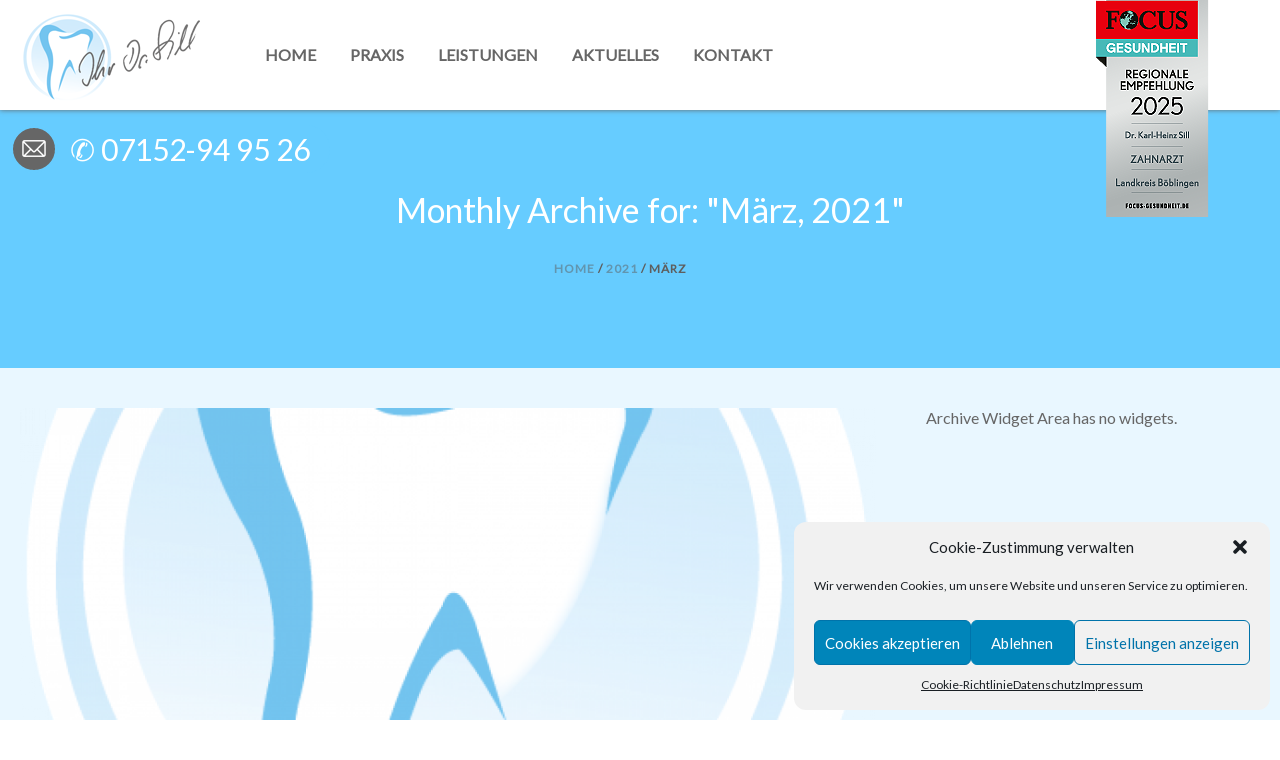

--- FILE ---
content_type: text/html; charset=UTF-8
request_url: https://dr-sill.de/2021/03/
body_size: 21329
content:
<!DOCTYPE html>
<html  xmlns="https://www.w3.org/1999/xhtml" lang="de">
    <head>
        <meta charset="UTF-8" />
        <meta name="viewport" content="width=device-width, initial-scale=1.0, minimum-scale=1.0, maximum-scale=1.0, user-scalable=0" />

        <!--[if IE]>
        <meta http-equiv="X-UA-Compatible" content="IE=edge,chrome=1" />
        <![endif]-->

                  <link rel="shortcut icon" href="https://dr-sill.de/wp-content/uploads/2018/12/favicon.png"  />
        
        <link rel="alternate" type="application/rss+xml" title="Zahnarzt in Leonberg &#8211; Dr. Sill RSS Feed" href="https://dr-sill.de/feed/">
        <link rel="alternate" type="application/atom+xml" title="Zahnarzt in Leonberg &#8211; Dr. Sill Atom Feed" href="https://dr-sill.de/feed/atom/">
        <link rel="pingback" href="https://dr-sill.de/xmlrpc.php">
         <!--[if lte IE 11]>
         <link rel='stylesheet' href='https://dr-sill.de/wp-content/themes/ken/stylesheet/css/ie.css' />
         <![endif]-->

         <!--[if lte IE 9]>
         <script src="https://dr-sill.de/wp-content/themes/ken/js/html5shiv.js" type="text/javascript"></script>
         <![endif]-->

         <!--[if lte IE 8]>
            <script type="text/javascript" src="https://dr-sill.de/wp-content/themes/ken/js/respond.js"></script>
         <![endif]-->

        <script data-service="youtube" data-category="marketing" type="text/plain" data-cmplz-src="https://www.youtube.com/player_api"></script>
        <script type="text/javascript" src="https://f.vimeocdn.com/js/froogaloop2.min.js"></script>

         <script type="text/javascript">

          // Declare theme scripts namespace
          var ken = {};
          var php = {};

          var mk_theme_dir = "https://dr-sill.de/wp-content/themes/ken",
          mk_captcha_url = "https://dr-sill.de/wp-content/plugins/ken-core/includes/captcha/captcha.php",
          mk_captcha_check_url = "https://dr-sill.de/wp-content/plugins/ken-core/includes/captcha/captcha-check.php",
          mk_theme_js_path = "https://dr-sill.de/wp-content/themes/ken/js",
          mk_captcha_placeholder = "Enter Captcha",
          mk_captcha_invalid_txt = "Invalid. Try again.",
          mk_captcha_correct_txt = "Captcha correct.",
          mk_nav_res_width = 980,
          mk_header_sticky = 1,
          mk_grid_width = 1380,
          mk_preloader_logo = "",
          mk_header_padding = 5,
          mk_accent_color = "#66ccff",
          mk_squeeze_header = 1,
          mk_logo_height = 100,
          mk_preloader_txt_color = "#444444",
          mk_preloader_bg_color = "#ffffff";
          mk_preloader_bar_color = "#66ccff",
          mk_no_more_posts = "No More Posts";
          mk_header_structure = "standard";
          mk_boxed_header = "1";

                   </script>

    <script type="text/javascript">var ajaxurl = "https://dr-sill.de/wp-admin/admin-ajax.php"</script>                        <script>
                            /* You can add more configuration options to webfontloader by previously defining the WebFontConfig with your options */
                            if ( typeof WebFontConfig === "undefined" ) {
                                WebFontConfig = new Object();
                            }
                            WebFontConfig['google'] = {families: ['Lato:400']};

                            (function() {
                                var wf = document.createElement( 'script' );
                                wf.src = 'https://ajax.googleapis.com/ajax/libs/webfont/1.5.3/webfont.js';
                                wf.type = 'text/javascript';
                                wf.async = 'true';
                                var s = document.getElementsByTagName( 'script' )[0];
                                s.parentNode.insertBefore( wf, s );
                            })();
                        </script>
                    <meta name='robots' content='noindex, follow' />
	<style>img:is([sizes="auto" i], [sizes^="auto," i]) { contain-intrinsic-size: 3000px 1500px }</style>
	
	<!-- This site is optimized with the Yoast SEO plugin v22.0 - https://yoast.com/wordpress/plugins/seo/ -->
	<title>März 2021 - Zahnarzt in Leonberg - Dr. Sill</title>
	<meta property="og:locale" content="de_DE" />
	<meta property="og:type" content="website" />
	<meta property="og:title" content="März 2021 - Zahnarzt in Leonberg - Dr. Sill" />
	<meta property="og:url" content="https://dr-sill.de/2021/03/" />
	<meta property="og:site_name" content="Zahnarzt in Leonberg - Dr. Sill" />
	<meta name="twitter:card" content="summary_large_image" />
	<script type="application/ld+json" class="yoast-schema-graph">{"@context":"https://schema.org","@graph":[{"@type":"CollectionPage","@id":"https://dr-sill.de/2021/03/","url":"https://dr-sill.de/2021/03/","name":"März 2021 - Zahnarzt in Leonberg - Dr. Sill","isPartOf":{"@id":"https://dr-sill.de/#website"},"primaryImageOfPage":{"@id":"https://dr-sill.de/2021/03/#primaryimage"},"image":{"@id":"https://dr-sill.de/2021/03/#primaryimage"},"thumbnailUrl":"https://dr-sill.de/wp-content/uploads/2019/01/thumb.png","breadcrumb":{"@id":"https://dr-sill.de/2021/03/#breadcrumb"},"inLanguage":"de"},{"@type":"ImageObject","inLanguage":"de","@id":"https://dr-sill.de/2021/03/#primaryimage","url":"https://dr-sill.de/wp-content/uploads/2019/01/thumb.png","contentUrl":"https://dr-sill.de/wp-content/uploads/2019/01/thumb.png","width":500,"height":500},{"@type":"BreadcrumbList","@id":"https://dr-sill.de/2021/03/#breadcrumb","itemListElement":[{"@type":"ListItem","position":1,"name":"Startseite","item":"https://dr-sill.de/"},{"@type":"ListItem","position":2,"name":"Archive für März 2021"}]},{"@type":"WebSite","@id":"https://dr-sill.de/#website","url":"https://dr-sill.de/","name":"Zahnarzt in Leonberg - Dr. Sill","description":"Ihre Zahnarztpraxis in Leonberg","potentialAction":[{"@type":"SearchAction","target":{"@type":"EntryPoint","urlTemplate":"https://dr-sill.de/?s={search_term_string}"},"query-input":"required name=search_term_string"}],"inLanguage":"de"}]}</script>
	<!-- / Yoast SEO plugin. -->


<link rel="alternate" type="application/rss+xml" title="Zahnarzt in Leonberg - Dr. Sill &raquo; Feed" href="https://dr-sill.de/feed/" />
<script type="text/javascript">
/* <![CDATA[ */
window._wpemojiSettings = {"baseUrl":"https:\/\/s.w.org\/images\/core\/emoji\/16.0.1\/72x72\/","ext":".png","svgUrl":"https:\/\/s.w.org\/images\/core\/emoji\/16.0.1\/svg\/","svgExt":".svg","source":{"concatemoji":"https:\/\/dr-sill.de\/wp-includes\/js\/wp-emoji-release.min.js"}};
/*! This file is auto-generated */
!function(s,n){var o,i,e;function c(e){try{var t={supportTests:e,timestamp:(new Date).valueOf()};sessionStorage.setItem(o,JSON.stringify(t))}catch(e){}}function p(e,t,n){e.clearRect(0,0,e.canvas.width,e.canvas.height),e.fillText(t,0,0);var t=new Uint32Array(e.getImageData(0,0,e.canvas.width,e.canvas.height).data),a=(e.clearRect(0,0,e.canvas.width,e.canvas.height),e.fillText(n,0,0),new Uint32Array(e.getImageData(0,0,e.canvas.width,e.canvas.height).data));return t.every(function(e,t){return e===a[t]})}function u(e,t){e.clearRect(0,0,e.canvas.width,e.canvas.height),e.fillText(t,0,0);for(var n=e.getImageData(16,16,1,1),a=0;a<n.data.length;a++)if(0!==n.data[a])return!1;return!0}function f(e,t,n,a){switch(t){case"flag":return n(e,"\ud83c\udff3\ufe0f\u200d\u26a7\ufe0f","\ud83c\udff3\ufe0f\u200b\u26a7\ufe0f")?!1:!n(e,"\ud83c\udde8\ud83c\uddf6","\ud83c\udde8\u200b\ud83c\uddf6")&&!n(e,"\ud83c\udff4\udb40\udc67\udb40\udc62\udb40\udc65\udb40\udc6e\udb40\udc67\udb40\udc7f","\ud83c\udff4\u200b\udb40\udc67\u200b\udb40\udc62\u200b\udb40\udc65\u200b\udb40\udc6e\u200b\udb40\udc67\u200b\udb40\udc7f");case"emoji":return!a(e,"\ud83e\udedf")}return!1}function g(e,t,n,a){var r="undefined"!=typeof WorkerGlobalScope&&self instanceof WorkerGlobalScope?new OffscreenCanvas(300,150):s.createElement("canvas"),o=r.getContext("2d",{willReadFrequently:!0}),i=(o.textBaseline="top",o.font="600 32px Arial",{});return e.forEach(function(e){i[e]=t(o,e,n,a)}),i}function t(e){var t=s.createElement("script");t.src=e,t.defer=!0,s.head.appendChild(t)}"undefined"!=typeof Promise&&(o="wpEmojiSettingsSupports",i=["flag","emoji"],n.supports={everything:!0,everythingExceptFlag:!0},e=new Promise(function(e){s.addEventListener("DOMContentLoaded",e,{once:!0})}),new Promise(function(t){var n=function(){try{var e=JSON.parse(sessionStorage.getItem(o));if("object"==typeof e&&"number"==typeof e.timestamp&&(new Date).valueOf()<e.timestamp+604800&&"object"==typeof e.supportTests)return e.supportTests}catch(e){}return null}();if(!n){if("undefined"!=typeof Worker&&"undefined"!=typeof OffscreenCanvas&&"undefined"!=typeof URL&&URL.createObjectURL&&"undefined"!=typeof Blob)try{var e="postMessage("+g.toString()+"("+[JSON.stringify(i),f.toString(),p.toString(),u.toString()].join(",")+"));",a=new Blob([e],{type:"text/javascript"}),r=new Worker(URL.createObjectURL(a),{name:"wpTestEmojiSupports"});return void(r.onmessage=function(e){c(n=e.data),r.terminate(),t(n)})}catch(e){}c(n=g(i,f,p,u))}t(n)}).then(function(e){for(var t in e)n.supports[t]=e[t],n.supports.everything=n.supports.everything&&n.supports[t],"flag"!==t&&(n.supports.everythingExceptFlag=n.supports.everythingExceptFlag&&n.supports[t]);n.supports.everythingExceptFlag=n.supports.everythingExceptFlag&&!n.supports.flag,n.DOMReady=!1,n.readyCallback=function(){n.DOMReady=!0}}).then(function(){return e}).then(function(){var e;n.supports.everything||(n.readyCallback(),(e=n.source||{}).concatemoji?t(e.concatemoji):e.wpemoji&&e.twemoji&&(t(e.twemoji),t(e.wpemoji)))}))}((window,document),window._wpemojiSettings);
/* ]]> */
</script>
<link rel='stylesheet' id='theme-styles-blessed1-css' href='https://dr-sill.de/wp-content/themes/ken/stylesheet/css/styles-blessed1.min.css' type='text/css' media='all' />
<link rel='stylesheet' id='theme-styles-css' href='https://dr-sill.de/wp-content/themes/ken/stylesheet/css/styles.min.css' type='text/css' media='all' />
<link rel='stylesheet' id='theme-icons-css' href='https://dr-sill.de/wp-content/themes/ken/stylesheet/css/theme-font-icons.min.css' type='text/css' media='all' />
<link rel='stylesheet' id='layerslider-css' href='https://dr-sill.de/wp-content/plugins/LayerSlider/assets/static/layerslider/css/layerslider.css' type='text/css' media='all' />
<style id='wp-emoji-styles-inline-css' type='text/css'>

	img.wp-smiley, img.emoji {
		display: inline !important;
		border: none !important;
		box-shadow: none !important;
		height: 1em !important;
		width: 1em !important;
		margin: 0 0.07em !important;
		vertical-align: -0.1em !important;
		background: none !important;
		padding: 0 !important;
	}
</style>
<link rel='stylesheet' id='wp-block-library-css' href='https://dr-sill.de/wp-includes/css/dist/block-library/style.min.css' type='text/css' media='all' />
<style id='classic-theme-styles-inline-css' type='text/css'>
/*! This file is auto-generated */
.wp-block-button__link{color:#fff;background-color:#32373c;border-radius:9999px;box-shadow:none;text-decoration:none;padding:calc(.667em + 2px) calc(1.333em + 2px);font-size:1.125em}.wp-block-file__button{background:#32373c;color:#fff;text-decoration:none}
</style>
<style id='global-styles-inline-css' type='text/css'>
:root{--wp--preset--aspect-ratio--square: 1;--wp--preset--aspect-ratio--4-3: 4/3;--wp--preset--aspect-ratio--3-4: 3/4;--wp--preset--aspect-ratio--3-2: 3/2;--wp--preset--aspect-ratio--2-3: 2/3;--wp--preset--aspect-ratio--16-9: 16/9;--wp--preset--aspect-ratio--9-16: 9/16;--wp--preset--color--black: #000000;--wp--preset--color--cyan-bluish-gray: #abb8c3;--wp--preset--color--white: #ffffff;--wp--preset--color--pale-pink: #f78da7;--wp--preset--color--vivid-red: #cf2e2e;--wp--preset--color--luminous-vivid-orange: #ff6900;--wp--preset--color--luminous-vivid-amber: #fcb900;--wp--preset--color--light-green-cyan: #7bdcb5;--wp--preset--color--vivid-green-cyan: #00d084;--wp--preset--color--pale-cyan-blue: #8ed1fc;--wp--preset--color--vivid-cyan-blue: #0693e3;--wp--preset--color--vivid-purple: #9b51e0;--wp--preset--gradient--vivid-cyan-blue-to-vivid-purple: linear-gradient(135deg,rgba(6,147,227,1) 0%,rgb(155,81,224) 100%);--wp--preset--gradient--light-green-cyan-to-vivid-green-cyan: linear-gradient(135deg,rgb(122,220,180) 0%,rgb(0,208,130) 100%);--wp--preset--gradient--luminous-vivid-amber-to-luminous-vivid-orange: linear-gradient(135deg,rgba(252,185,0,1) 0%,rgba(255,105,0,1) 100%);--wp--preset--gradient--luminous-vivid-orange-to-vivid-red: linear-gradient(135deg,rgba(255,105,0,1) 0%,rgb(207,46,46) 100%);--wp--preset--gradient--very-light-gray-to-cyan-bluish-gray: linear-gradient(135deg,rgb(238,238,238) 0%,rgb(169,184,195) 100%);--wp--preset--gradient--cool-to-warm-spectrum: linear-gradient(135deg,rgb(74,234,220) 0%,rgb(151,120,209) 20%,rgb(207,42,186) 40%,rgb(238,44,130) 60%,rgb(251,105,98) 80%,rgb(254,248,76) 100%);--wp--preset--gradient--blush-light-purple: linear-gradient(135deg,rgb(255,206,236) 0%,rgb(152,150,240) 100%);--wp--preset--gradient--blush-bordeaux: linear-gradient(135deg,rgb(254,205,165) 0%,rgb(254,45,45) 50%,rgb(107,0,62) 100%);--wp--preset--gradient--luminous-dusk: linear-gradient(135deg,rgb(255,203,112) 0%,rgb(199,81,192) 50%,rgb(65,88,208) 100%);--wp--preset--gradient--pale-ocean: linear-gradient(135deg,rgb(255,245,203) 0%,rgb(182,227,212) 50%,rgb(51,167,181) 100%);--wp--preset--gradient--electric-grass: linear-gradient(135deg,rgb(202,248,128) 0%,rgb(113,206,126) 100%);--wp--preset--gradient--midnight: linear-gradient(135deg,rgb(2,3,129) 0%,rgb(40,116,252) 100%);--wp--preset--font-size--small: 13px;--wp--preset--font-size--medium: 20px;--wp--preset--font-size--large: 36px;--wp--preset--font-size--x-large: 42px;--wp--preset--spacing--20: 0.44rem;--wp--preset--spacing--30: 0.67rem;--wp--preset--spacing--40: 1rem;--wp--preset--spacing--50: 1.5rem;--wp--preset--spacing--60: 2.25rem;--wp--preset--spacing--70: 3.38rem;--wp--preset--spacing--80: 5.06rem;--wp--preset--shadow--natural: 6px 6px 9px rgba(0, 0, 0, 0.2);--wp--preset--shadow--deep: 12px 12px 50px rgba(0, 0, 0, 0.4);--wp--preset--shadow--sharp: 6px 6px 0px rgba(0, 0, 0, 0.2);--wp--preset--shadow--outlined: 6px 6px 0px -3px rgba(255, 255, 255, 1), 6px 6px rgba(0, 0, 0, 1);--wp--preset--shadow--crisp: 6px 6px 0px rgba(0, 0, 0, 1);}:where(.is-layout-flex){gap: 0.5em;}:where(.is-layout-grid){gap: 0.5em;}body .is-layout-flex{display: flex;}.is-layout-flex{flex-wrap: wrap;align-items: center;}.is-layout-flex > :is(*, div){margin: 0;}body .is-layout-grid{display: grid;}.is-layout-grid > :is(*, div){margin: 0;}:where(.wp-block-columns.is-layout-flex){gap: 2em;}:where(.wp-block-columns.is-layout-grid){gap: 2em;}:where(.wp-block-post-template.is-layout-flex){gap: 1.25em;}:where(.wp-block-post-template.is-layout-grid){gap: 1.25em;}.has-black-color{color: var(--wp--preset--color--black) !important;}.has-cyan-bluish-gray-color{color: var(--wp--preset--color--cyan-bluish-gray) !important;}.has-white-color{color: var(--wp--preset--color--white) !important;}.has-pale-pink-color{color: var(--wp--preset--color--pale-pink) !important;}.has-vivid-red-color{color: var(--wp--preset--color--vivid-red) !important;}.has-luminous-vivid-orange-color{color: var(--wp--preset--color--luminous-vivid-orange) !important;}.has-luminous-vivid-amber-color{color: var(--wp--preset--color--luminous-vivid-amber) !important;}.has-light-green-cyan-color{color: var(--wp--preset--color--light-green-cyan) !important;}.has-vivid-green-cyan-color{color: var(--wp--preset--color--vivid-green-cyan) !important;}.has-pale-cyan-blue-color{color: var(--wp--preset--color--pale-cyan-blue) !important;}.has-vivid-cyan-blue-color{color: var(--wp--preset--color--vivid-cyan-blue) !important;}.has-vivid-purple-color{color: var(--wp--preset--color--vivid-purple) !important;}.has-black-background-color{background-color: var(--wp--preset--color--black) !important;}.has-cyan-bluish-gray-background-color{background-color: var(--wp--preset--color--cyan-bluish-gray) !important;}.has-white-background-color{background-color: var(--wp--preset--color--white) !important;}.has-pale-pink-background-color{background-color: var(--wp--preset--color--pale-pink) !important;}.has-vivid-red-background-color{background-color: var(--wp--preset--color--vivid-red) !important;}.has-luminous-vivid-orange-background-color{background-color: var(--wp--preset--color--luminous-vivid-orange) !important;}.has-luminous-vivid-amber-background-color{background-color: var(--wp--preset--color--luminous-vivid-amber) !important;}.has-light-green-cyan-background-color{background-color: var(--wp--preset--color--light-green-cyan) !important;}.has-vivid-green-cyan-background-color{background-color: var(--wp--preset--color--vivid-green-cyan) !important;}.has-pale-cyan-blue-background-color{background-color: var(--wp--preset--color--pale-cyan-blue) !important;}.has-vivid-cyan-blue-background-color{background-color: var(--wp--preset--color--vivid-cyan-blue) !important;}.has-vivid-purple-background-color{background-color: var(--wp--preset--color--vivid-purple) !important;}.has-black-border-color{border-color: var(--wp--preset--color--black) !important;}.has-cyan-bluish-gray-border-color{border-color: var(--wp--preset--color--cyan-bluish-gray) !important;}.has-white-border-color{border-color: var(--wp--preset--color--white) !important;}.has-pale-pink-border-color{border-color: var(--wp--preset--color--pale-pink) !important;}.has-vivid-red-border-color{border-color: var(--wp--preset--color--vivid-red) !important;}.has-luminous-vivid-orange-border-color{border-color: var(--wp--preset--color--luminous-vivid-orange) !important;}.has-luminous-vivid-amber-border-color{border-color: var(--wp--preset--color--luminous-vivid-amber) !important;}.has-light-green-cyan-border-color{border-color: var(--wp--preset--color--light-green-cyan) !important;}.has-vivid-green-cyan-border-color{border-color: var(--wp--preset--color--vivid-green-cyan) !important;}.has-pale-cyan-blue-border-color{border-color: var(--wp--preset--color--pale-cyan-blue) !important;}.has-vivid-cyan-blue-border-color{border-color: var(--wp--preset--color--vivid-cyan-blue) !important;}.has-vivid-purple-border-color{border-color: var(--wp--preset--color--vivid-purple) !important;}.has-vivid-cyan-blue-to-vivid-purple-gradient-background{background: var(--wp--preset--gradient--vivid-cyan-blue-to-vivid-purple) !important;}.has-light-green-cyan-to-vivid-green-cyan-gradient-background{background: var(--wp--preset--gradient--light-green-cyan-to-vivid-green-cyan) !important;}.has-luminous-vivid-amber-to-luminous-vivid-orange-gradient-background{background: var(--wp--preset--gradient--luminous-vivid-amber-to-luminous-vivid-orange) !important;}.has-luminous-vivid-orange-to-vivid-red-gradient-background{background: var(--wp--preset--gradient--luminous-vivid-orange-to-vivid-red) !important;}.has-very-light-gray-to-cyan-bluish-gray-gradient-background{background: var(--wp--preset--gradient--very-light-gray-to-cyan-bluish-gray) !important;}.has-cool-to-warm-spectrum-gradient-background{background: var(--wp--preset--gradient--cool-to-warm-spectrum) !important;}.has-blush-light-purple-gradient-background{background: var(--wp--preset--gradient--blush-light-purple) !important;}.has-blush-bordeaux-gradient-background{background: var(--wp--preset--gradient--blush-bordeaux) !important;}.has-luminous-dusk-gradient-background{background: var(--wp--preset--gradient--luminous-dusk) !important;}.has-pale-ocean-gradient-background{background: var(--wp--preset--gradient--pale-ocean) !important;}.has-electric-grass-gradient-background{background: var(--wp--preset--gradient--electric-grass) !important;}.has-midnight-gradient-background{background: var(--wp--preset--gradient--midnight) !important;}.has-small-font-size{font-size: var(--wp--preset--font-size--small) !important;}.has-medium-font-size{font-size: var(--wp--preset--font-size--medium) !important;}.has-large-font-size{font-size: var(--wp--preset--font-size--large) !important;}.has-x-large-font-size{font-size: var(--wp--preset--font-size--x-large) !important;}
:where(.wp-block-post-template.is-layout-flex){gap: 1.25em;}:where(.wp-block-post-template.is-layout-grid){gap: 1.25em;}
:where(.wp-block-columns.is-layout-flex){gap: 2em;}:where(.wp-block-columns.is-layout-grid){gap: 2em;}
:root :where(.wp-block-pullquote){font-size: 1.5em;line-height: 1.6;}
</style>
<link rel='stylesheet' id='1and1-wizard-welcome-css' href='https://dr-sill.de/wp-content/plugins/1and1-wordpress-assistant/css/welcome-panel.css' type='text/css' media='all' />
<link rel='stylesheet' id='contact-form-7-css' href='https://dr-sill.de/wp-content/plugins/contact-form-7/includes/css/styles.css' type='text/css' media='all' />
<link rel='stylesheet' id='ce_responsive-css' href='https://dr-sill.de/wp-content/plugins/simple-embed-code/css/video-container.min.css' type='text/css' media='all' />
<link rel='stylesheet' id='cmplz-general-css' href='https://dr-sill.de/wp-content/plugins/complianz-gdpr/assets/css/cookieblocker.min.css' type='text/css' media='all' />
<link rel='stylesheet' id='latest-posts-style-css' href='https://dr-sill.de/wp-content/plugins/latest-posts/assets/css/style.css' type='text/css' media='all' />
<link rel='stylesheet' id='theme-options-css' href='https://dr-sill.de/wp-content/uploads/mk_assets/theme-options-production.css' type='text/css' media='all' />
<link rel='stylesheet' id='mk-style-css' href='https://dr-sill.de/wp-content/themes/ken-child/style.css' type='text/css' media='all' />
<link rel='stylesheet' id='theme-dynamic-styles-css' href='https://dr-sill.de/wp-content/themes/ken/custom.css' type='text/css' media='all' />
<style id='theme-dynamic-styles-inline-css' type='text/css'>
body,.theme-main-wrapper { background-color:#ffffff;background-repeat:repeat;background-position:right bottom;background-attachment:scroll; } .mk-header-toolbar{ background-color:#ffffff;background-repeat:repeat;background-position:right bottom;background-attachment:scroll; } #mk-header, .mk-secondary-header { background-color:#353535;background-repeat:repeat;background-position:right bottom;background-attachment:scroll; } .theme-main-wrapper:not(.vertical-header) #mk-header.transparent-header.light-header-skin, .theme-main-wrapper:not(.vertical-header) #mk-header.transparent-header.dark-header-skin{ border-top:none !important; background:transparent !important; } .theme-main-wrapper:not(.vertical-header) .sticky-header.sticky-header-padding { padding-top:110px; } .sticky-header-padding { background-color:#353535; } #mk-header.transparent-header-sticky, #mk-header.sticky-header:not(.transparent-header) { } #mk-page-title { padding:40px 0; } #mk-page-title .mk-page-heading{ font-size:18px; color:#ffffff; ; ; } #mk-breadcrumbs { line-height:18px; } #mk-page-title .mk-page-title-bg { background-color:#db435d;background-repeat:repeat;background-position:right bottom;; height:100%; width:100%; top:0; left:0; transform:translateZ(0); -webkit-transform:translateZ(0); } .page-master-holder { position:relative; } .background-img--page { background-color:#f0f0f0;background-repeat:repeat;background-position:right bottom; height:100%; width:100%; position:absolute; top:0; left:0; transform:translateZ(0); -webkit-transform:translateZ(0); z-index:-1; } #mk-footer{ background-color:#353535;background-repeat:repeat;background-position:right bottom;background-attachment:scroll; } @font-face { font-family:'ArtbeesWPTokens'; src:url('https://dr-sill.de/wp-content/themes/ken/stylesheet/artbees-icons/ArtbeesWPTokens.eot'); src:url('https://dr-sill.de/wp-content/themes/ken/stylesheet/artbees-icons/ArtbeesWPTokens.eot?#iefix') format('embedded-opentype'), url('https://dr-sill.de/wp-content/themes/ken/stylesheet/artbees-icons/ArtbeesWPTokens.woff') format('woff'), url('https://dr-sill.de/wp-content/themes/ken/stylesheet/artbees-icons/ArtbeesWPTokens.ttf') format('truetype'), url('https://dr-sill.de/wp-content/themes/ken/stylesheet/artbees-icons/ArtbeesWPTokens.svg#ArtbeesWPTokens') format('svg'); font-weight:400; font-style:normal; } @font-face { font-family:'FontAwesome'; src:url('https://dr-sill.de/wp-content/themes/ken/stylesheet/awesome-icons/fontawesome-webfont.eot?v=4.2'); src:url('https://dr-sill.de/wp-content/themes/ken/stylesheet/awesome-icons/fontawesome-webfont.eot?#iefix&v=4.2') format('embedded-opentype'), url('https://dr-sill.de/wp-content/themes/ken/stylesheet/awesome-icons/fontawesome-webfont.woff?v=4.2') format('woff'), url('https://dr-sill.de/wp-content/themes/ken/stylesheet/awesome-icons/fontawesome-webfont.ttf?v=4.2') format('truetype'), url('https://dr-sill.de/wp-content/themes/ken/stylesheet/awesome-icons/fontawesome-webfont.svg#FontAwesome') format('svg');; font-weight:normal; font-style:normal; } @font-face { font-family:'star'; src:url('https://dr-sill.de/wp-content/themes/ken/stylesheet/woocommerce-fonts/star.eot'); src:url('../woocommerce-fonts/star.eot?#iefix') format('embedded-opentype'), url('../woocommerce-fonts/star.woff') format('woff'), url('../woocommerce-fonts/star.ttf') format('truetype'), url('../woocommerce-fonts/star.svg#star') format('svg'); font-weight:normal; font-style:normal; } @font-face { font-family:'WooCommerce'; src:url('https://dr-sill.de/wp-content/themes/ken/stylesheet/woocommerce-fonts/WooCommerce.eot'); src:url('https://dr-sill.de/wp-content/themes/ken/stylesheet/woocommerce-fonts/WooCommerce.eot?#iefix') format('embedded-opentype'), url('https://dr-sill.de/wp-content/themes/ken/stylesheet/woocommerce-fonts/WooCommerce.woff') format('woff'), url('https://dr-sill.de/wp-content/themes/ken/stylesheet/woocommerce-fonts/WooCommerce.ttf') format('truetype'), url('https://dr-sill.de/wp-content/themes/ken/stylesheet/woocommerce-fonts/WooCommerce.svg#WooCommerce') format('svg'); font-weight:normal; font-style:normal; } @font-face { font-family:'Flaticon'; src:url('https://dr-sill.de/wp-content/themes/ken/stylesheet/line-icon-set/flaticon.eot'); src:url('https://dr-sill.de/wp-content/themes/ken/stylesheet/line-icon-set/flaticon.eot#iefix') format('embedded-opentype'), url('https://dr-sill.de/wp-content/themes/ken/stylesheet/line-icon-set/flaticon.woff') format('woff'), url('https://dr-sill.de/wp-content/themes/ken/stylesheet/line-icon-set/flaticon.ttf') format('truetype'), url('https://dr-sill.de/wp-content/themes/ken/stylesheet/line-icon-set/flaticon.svg') format('svg'); font-weight:normal; font-style:normal; } @font-face { font-family:'Pe-icon-line'; src:url('https://dr-sill.de/wp-content/themes/ken/stylesheet/pe-line-icons/Pe-icon-line.eot?lqevop'); src:url('https://dr-sill.de/wp-content/themes/ken/stylesheet/pe-line-icons/Pe-icon-line.eot?#iefixlqevop') format('embedded-opentype'), url('https://dr-sill.de/wp-content/themes/ken/stylesheet/pe-line-icons/Pe-icon-line.woff?lqevop') format('woff'), url('https://dr-sill.de/wp-content/themes/ken/stylesheet/pe-line-icons/Pe-icon-line.ttf?lqevop') format('truetype'), url('https://dr-sill.de/wp-content/themes/ken/stylesheet/pe-line-icons/Pe-icon-line.svg?lqevop#Pe-icon-line') format('svg'); font-weight:normal; font-style:normal; } body{overflow-x:hidden;} .page-section-2 .page-section-content.expandable-false a:hover, .page-section-2.expandable-true a:hover { color:#66ccff !important; } .background-img--page { background-color:#e9f7ff;} h2 { margin-bottom:0px; } #comments { display:none; } #mk-page-title .mk-page-heading { font-size:34px; color:#ffffff; } #mk-page-title { padding:80px 0; } #mk-page-title .mk-page-title-bg { background-color:#6cf;} #mk-header { box-shadow:0 0 5px #666; } .img-responsive.default-featured-img { display:none; } .mk-grid, .mk-inner-grid { max-width:1680px; } #menu-main-navigation { width:1380px;} #mk-header, .mk-secondary-header { background-color:#fff; background-repeat:repeat; background-position:right bottom; background-attachment:scroll; } .mk-footer-copyright { font-size:13px; line-height:16px; float:left; width:100%; } a[href^="tel"] { color:#fff !important; text-decoration:none !important; } #sub-footer { border-top:0px solid #66ccff; } #sub-footer a:hover{color:#6cf !important;} .foottel{font-size:26px; background:#6cf; color:#000; border-radius:50px; padding:3px 10px; margin:10px 0; text-align:center; } .widgettitle::after, #mk-footer hr { display:block; content:""; height:2px; background-color:#6cf; margin:10px 0; border:none; width:100%; } #mk-footer .widgettitle::after, #mk-footer hr { width:90%; } #mk-footer h6{color:#6cf; margin-bottom:10px;} #mk-footer p {margin-bottom:10px; } #mk-footer.widget { padding-bottom:15px;} #mk-footer {background:url(https://dr-sill.de/wp-content/uploads/2018/12/footer_bkg.jpg); background-repeat:no-repeat; background-position:center center; background-size:cover; padding:50px 0 0; } #mk-footer a{color:#6cf;} #mk-footer a:hover{color:#fff;} #mk-footer .post-date {font-size:11px; font-style:italic;} #media_image-2{margin:0;} .widget_recent_entries li a { border-bottom:1px solid #b0e4fc; width:90%;} #theme-page .mk-text-block ul{list-style-type:none; padding-left:20px;} #theme-page .mk-text-block ul li{padding:10px;} #theme-page .mk-text-block ul li:before { color:#6cf; content:"⦿"; font-size:20px; line-height:30px; margin-right:10px; margin-left:-28px !important; } .mk-button.xlarge { padding:15px 30px; line-height:50%; font-size:25px; border:3px solid #000; color:#fff; text-shadow:none !important; } .glow { text-shadow:0 0 5px #fff, 0 0 10px #fff, 0 0 15px #fff, 0 0 20px #FFDD1B, 0 0 35px #FFDD1B, 0 0 40px #FFDD1B, 0 0 50px #FFDD1B, 0 0 75px #FFDD1B; } .quick-button-container .mk-quick-contact-link {margin-top:45px;} .quick-button-container { right:0; top:80px; left:10px; width:320px; margin-right:5px; height:50px; } .quick-button-container.go-left{top:35px;} .quick-button-container::after { content:" ✆ 07152-94 95 26"; background:#6cf; height:48px; width:320px; border-radius:50px; padding:10px 20px 10px; float:right; color:#fff; font-size:30px; text-align:right; margin-top:-42px; line-height:28px; } .quick-button-container .mk-quick-contact-link i { color:#fff; font-size:24px; line-height:42px; background:#000; border-radius:50px; width:42px; border:#6cf 3px solid; } .quick-button-container .mk-quick-contact-link i:hover {color:#6cf;} .quick-button-container .mk-quick-contact-link, .quick-button-container .mk-quick-contact-link:hover{background:none;} .shadow{text-shadow:0 0 5px #666;} #menu-unsere-leistungen li.current-menu-item a { color:#6cf !important; font-weight:bold; } #menu-unsere-leistungen li a:before{content:"﹢"; font-size:25px;} .main-navigation-ul li.no-mega-menu ul.sub-menu { padding:10px 0 0; } .main-navigation-ul > li ul.sub-menu li.menu-item a.menu-item-link{padding:12px 15px;} .sticky-header-padding { background-color:transparent; } #contact-form-11 { padding:50px 50px 0; background:#fff; } .mk-quick-contact-overlay.light-skin { background:#fff; background:rgba(0,0,0,.8); } .mk-quick-contact-overlay.light-skin .mk-quick-contact-close { color:#fff; } .mk-quick-contact-overlay .mk-quick-contact-close i { font-size:50px;} .mk-quick-contact-overlay .mk-quick-contact-close { position:absolute; top:100px; right:100px; } .sp-latest-posts-widget.latest-posts .entry-meta { color:#fff; font-size:12px !important; font-style:italic; padding-bottom:10px; } .entry-meta::after { background-color:#6cf; } .sp-latest-posts-widget.latest-posts .media-body{display:block; width:90%;} .st-lp-time { display:none; } .responsive-nav-link { position:fixed !important; top:0; left:84vw; width:6vw; float:left; overflow-x:hidden !important; } .mk-button.xlarge { line-height:100% !important;} .forminfo{font-size:11px; float:right;} #cfc form input, #cfc form textarea { border-bottom:2px solid #0cf; width:100%; padding:10px; width:100%; color:#5b5b5b; } .wpcf7-form-control-wrap input[type="email"], .wpcf7-form-control-wrap input[type="password"], .wpcf7-form-control-wrap input[type="tel"], .wpcf7-form-control-wrap input[type="text"], .wpcf7-form-control-wrap textarea { border-bottom:2px solid #0cf; width:100%; padding:10px; width:100%; color:#5b5b5b; } div.wpcf7 input{border:0;} div.wpcf7 input[type="submit"] { padding:12px 20px; border:2px solid #ccc; background-color:#6cf !important; } .wpcf7-form-control.wpcf7-submit:hover { background-color:#000 !important; color:#6cf; } #theme-page .mk-text-block ul li { padding:5px; } #mk-page-title.left-align .mk-page-heading { float:inherit !important; margin:0 0 0 20px !important; text-align:center; } #mk-page-title.left-align #mk-breadcrumbs { float:right; margin-right:20px; text-align:center; width:100%; margin-top:30px; margin-bottom:0; padding-bottom:10px; } .vc_btn3.vc_btn3-color-juicy-pink, .vc_btn3.vc_btn3-color-juicy-pink.vc_btn3-style-flat { color:#fff; background-color:#6cf; } .vc_btn3.vc_btn3-color-juicy-pink.vc_btn3-style-flat:focus, .vc_btn3.vc_btn3-color-juicy-pink.vc_btn3-style-flat:hover, .vc_btn3.vc_btn3-color-juicy-pink:focus, .vc_btn3.vc_btn3-color-juicy-pink:hover { color:#f7f7f7; background-color:#333; } #mk-main-navigation > ul{ text-align:left !important; } .mk-header-logo.mobile-menu-exists { margin-right:50px; } #mk-main-navigation ul li.no-mega-menu ul, #mk-main-navigation > ul > li.has-mega-menu > ul, .header-searchform-input .ui-autocomplete, .mk-shopping-box, .shopping-box-header > span, #mk-main-navigation ul li.mk-header-wpml-ls > ul { background-color:#666; } #mk-main-navigation > ul li.menu-item a.menu-item-link i { color:#0cf; } .quick-button-container .mk-quick-contact-link i {background:#666;} .about-author-wrapper, .single-social-share { display:none; } #media_image-2 { text-align:center; } .responsive-nav-container, .responsive-shopping-box { background-color:#333; } #mk-footer img{display:none;} .pum-theme-23701 .pum-container, .pum-theme-lightbox .pum-container { border:8px solid #66ccff;} @media handheld,only screen and (max-width:1340px) { #mk-main-navigation > ul > li.menu-item > a { padding:0 15px; } } @media handheld,only screen and (max-width:1200px) { .mk-col-1-4, .mk-col-3-12 { width:50%; } #mk-main-navigation > ul > li.menu-item > a { padding:0 15px; } .mk-header-logo.mobile-menu-exists { margin-right:50px; } .quick-button-container::after { content:" ✆ 07152-94 95 26"; background:#6cf; height:48px; width:270px; border-radius:50px; padding:10px 20px 10px; float:right; color:#fff; font-size:25px; text-align:right; margin-top:-42px; line-height:28px; } .quick-button-container { right:0; top:80px; left:10px; width:280px; margin-right:5px; height:50px; } #show-support-ribbon, .quick-button-container{right:5px !important;} } @media handheld,only screen and (max-width:1140px) { #show-support-ribbon, .quick-button-container{display:none;} .vc_col-sm-3 {width:50%;} } @media handheld,only screen and (max-width:767px) { #show-support-ribbon, .quick-button-container{display:none;} #mk-footer .widgettitle::after, #mk-footer hr, .sp-latest-posts-widget.latest-posts .media-body,{ width:100%; } .foottel{width:100%;} .kategorie { margin:30px 5px !important; } .kategorie .mk-button.xlarge { margin-top:40% !important; } #mk-footer .widgettitle::after, #mk-footer hr { width:100%; } .page-master-holder h1 {font-size:40px !important } .page-master-holder h2, .page-master-holder h3 {font-size:24px!important; } .mk-half-layout { background-position:center center !important; } .ls-wrapper.ls-in-out h1{display:none !important;} .footadr{text-align:center !important;} .vc_col-sm-3 { width:100%; } #menu-main-navigation { width:100%;} #mk-sidebar, #mk-sidebar p, .leistungsbar { display:none; } #menu-main-navigation .mk-header-logo{margin-bottom:10px;} }
</style>
<script type="text/javascript" src="https://dr-sill.de/wp-content/plugins/enable-jquery-migrate-helper/js/jquery/jquery-1.12.4-wp.js" id="jquery-core-js"></script>
<script type="text/javascript" src="https://dr-sill.de/wp-content/plugins/enable-jquery-migrate-helper/js/jquery-migrate/jquery-migrate-1.4.1-wp.js" id="jquery-migrate-js"></script>
<script type="text/javascript" id="layerslider-utils-js-extra">
/* <![CDATA[ */
var LS_Meta = {"v":"7.9.9","fixGSAP":"1"};
/* ]]> */
</script>
<script type="text/javascript" src="https://dr-sill.de/wp-content/plugins/LayerSlider/assets/static/layerslider/js/layerslider.utils.js" id="layerslider-utils-js"></script>
<script type="text/javascript" src="https://dr-sill.de/wp-content/plugins/LayerSlider/assets/static/layerslider/js/layerslider.kreaturamedia.jquery.js" id="layerslider-js"></script>
<script type="text/javascript" src="https://dr-sill.de/wp-content/plugins/LayerSlider/assets/static/layerslider/js/layerslider.transitions.js" id="layerslider-transitions-js"></script>
<script type="text/javascript" src="https://dr-sill.de/wp-content/plugins/1and1-wordpress-assistant/js/cookies.js" id="1and1-wp-cookies-js"></script>
<script type="text/javascript" src="https://dr-sill.de/wp-content/plugins/wonderplugin-video-embed/engine/wonderpluginvideoembed.js" id="wonderplugin-videoembed-script-js"></script>
<meta name="generator" content="Powered by LayerSlider 7.9.9 - Build Heros, Sliders, and Popups. Create Animations and Beautiful, Rich Web Content as Easy as Never Before on WordPress." />
<!-- LayerSlider updates and docs at: https://layerslider.com -->
<link rel="https://api.w.org/" href="https://dr-sill.de/wp-json/" /><link rel="EditURI" type="application/rsd+xml" title="RSD" href="https://dr-sill.de/xmlrpc.php?rsd" />
<meta name="generator" content="WordPress 6.8.3" />
			<style>.cmplz-hidden {
					display: none !important;
				}</style><meta name="generator" content="Ken Child Theme 1.0" />
<meta name="generator" content="Powered by WPBakery Page Builder - drag and drop page builder for WordPress."/>
		<style type="text/css" id="wp-custom-css">
			.texth1 {
	font-size: 46px;
  margin-bottom: 38px;
	line-height: 1.2em;
	word-wrap: break-word;
	color: #66ccff;
}



.texth2 {
	font-size: 38px;
  margin-bottom: 38px;
	line-height: 1.2em;
	word-wrap: break-word;
	color: #66ccff;
}

.vc_gitem-zone.vc_gitem-zone-a.vc-gitem-zone-height-mode-auto.vc-gitem-zone-height-mode-auto-1-1.vc_gitem-is-link {
    border-radius: 50%;
    margin-right: 15px;
}

/*reCaptcha*/
.hidden-fields-container {
  display: none;
}		</style>
		<noscript><style> .wpb_animate_when_almost_visible { opacity: 1; }</style></noscript>    </head>


<body data-cmplz=1 class="archive date wp-theme-ken wp-child-theme-ken-child wpb-js-composer js-comp-ver-6.7.0 vc_responsive" itemscope="itemscope" itemtype="https://schema.org/WebPage" >
  


<div class="theme-main-wrapper ">

<div id="mk-boxed-layout" class="mk-full-enabled ">


<header id="mk-header" class=" sticky-header  boxed-header header-align-left header-structure-standard put-header-top theme-main-header mk-header-module" data-header-style="" data-header-structure="standard" data-transparent-skin="" data-height="110" data-sticky-height="70" role="banner" itemscope="itemscope" itemtype="https://schema.org/WPHeader" >

<div class="mk-grid"><nav id="mk-main-navigation" role="navigation" itemscope="itemscope" itemtype="https://schema.org/SiteNavigationElement" ><ul id="menu-main-navigation" class="main-navigation-ul"><li class="responsive-nav-link">
			<div class="mk-burger-icon">
	              <div class="burger-icon-1"></div>
	              <div class="burger-icon-2"></div>
	              <div class="burger-icon-3"></div>
            	</div>
		</li><li class="mk-header-logo mobile-menu-exists "><a href="https://dr-sill.de/" title="Zahnarzt in Leonberg - Dr. Sill"><img alt="Zahnarzt in Leonberg - Dr. Sill" class="mk-dark-logo" src="https://dr-sill.de/wp-content/uploads/2018/12/Header_Logo-Dr-Sill_4c.png" data-retina-src="https://dr-sill.de/wp-content/uploads/2018/12/Logo-Dr-Sill_4c.png" /><img alt="Zahnarzt in Leonberg - Dr. Sill" class="mk-mobile-logo" src="https://dr-sill.de/wp-content/uploads/2018/12/Header_Logo-Dr-Sill_4c.png" data-retina-src="" /></a></li><li id="menu-item-28" class="menu-item menu-item-type-post_type menu-item-object-page menu-item-home no-mega-menu"><a class="menu-item-link"  href="https://dr-sill.de/">Home</a></li>
<li id="menu-item-22158" class="menu-item menu-item-type-post_type menu-item-object-page no-mega-menu"><a class="menu-item-link"  href="https://dr-sill.de/zahnarztpraxis/">Praxis</a></li>
<li id="menu-item-22750" class="menu-item menu-item-type-post_type menu-item-object-page menu-item-has-children no-mega-menu"><a class="menu-item-link"  href="https://dr-sill.de/leistungen/">Leistungen</a>
<ul style="" class="sub-menu ">
	<li id="menu-item-22105" class="menu-item menu-item-type-post_type menu-item-object-page"><a class="menu-item-link"  href="https://dr-sill.de/leistungen/implantologie/"><i class="mk-icon-plus"></i>Implantologie</a></li>
	<li id="menu-item-24068" class="menu-item menu-item-type-post_type menu-item-object-page"><a class="menu-item-link"  href="https://dr-sill.de/leistungen/cavitau-ultraschallbefundung/"><i class="mk-icon-plus"></i>CaviTAU-Ultraschallbefundung</a></li>
	<li id="menu-item-24113" class="menu-item menu-item-type-post_type menu-item-object-page"><a class="menu-item-link"  href="https://dr-sill.de/leistungen/umwelt-zahnmedizin-in-leonberg-stuttgart/"><i class="mk-icon-plus"></i>Umwelt-Zahnmedizin</a></li>
	<li id="menu-item-22179" class="menu-item menu-item-type-post_type menu-item-object-page"><a class="menu-item-link"  href="https://dr-sill.de/leistungen/parodontologie/"><i class="mk-icon-plus"></i>Parodontologie</a></li>
	<li id="menu-item-22220" class="menu-item menu-item-type-post_type menu-item-object-page"><a class="menu-item-link"  href="https://dr-sill.de/leistungen/zahnersatz/"><i class="mk-icon-plus"></i>Zahnersatz</a></li>
	<li id="menu-item-22247" class="menu-item menu-item-type-post_type menu-item-object-page"><a class="menu-item-link"  href="https://dr-sill.de/leistungen/vorbeugung/"><i class="mk-icon-plus"></i>Zahnprophylaxe</a></li>
	<li id="menu-item-22260" class="menu-item menu-item-type-post_type menu-item-object-page"><a class="menu-item-link"  href="https://dr-sill.de/leistungen/zahnerhaltung/"><i class="mk-icon-plus"></i>Zahnerhaltung</a></li>
	<li id="menu-item-22286" class="menu-item menu-item-type-post_type menu-item-object-page"><a class="menu-item-link"  href="https://dr-sill.de/leistungen/zahnaesthetik/"><i class="mk-icon-plus"></i>Zahnästhetik</a></li>
	<li id="menu-item-22321" class="menu-item menu-item-type-post_type menu-item-object-page"><a class="menu-item-link"  href="https://dr-sill.de/leistungen/helbo-laser/"><i class="mk-icon-plus"></i>HELBO-Laser</a></li>
	<li id="menu-item-22349" class="menu-item menu-item-type-post_type menu-item-object-page"><a class="menu-item-link"  href="https://dr-sill.de/leistungen/cerec/"><i class="mk-icon-plus"></i>CEREC</a></li>
	<li id="menu-item-23864" class="menu-item menu-item-type-post_type menu-item-object-page"><a class="menu-item-link"  href="https://dr-sill.de/leistungen/vns-analyse/"><i class="mk-icon-plus"></i>VNS-Analyse</a></li>
	<li id="menu-item-23863" class="menu-item menu-item-type-post_type menu-item-object-page"><a class="menu-item-link"  href="https://dr-sill.de/leistungen/protrusionsschiene/"><i class="mk-icon-plus"></i>Schnarchschiene</a></li>
	<li id="menu-item-23862" class="menu-item menu-item-type-post_type menu-item-object-page"><a class="menu-item-link"  href="https://dr-sill.de/leistungen/digitale-volumentomographie/"><i class="mk-icon-plus"></i>3D Röntgen</a></li>
</ul>
</li>
<li id="menu-item-23444" class="menu-item menu-item-type-post_type menu-item-object-page menu-item-has-children no-mega-menu"><a class="menu-item-link"  href="https://dr-sill.de/aktuelles/">Aktuelles</a>
<ul style="" class="sub-menu ">
	<li id="menu-item-23132" class="menu-item menu-item-type-post_type menu-item-object-page"><a class="menu-item-link"  href="https://dr-sill.de/aktuelles/neuigkeiten/"><i class="mk-icon-plus"></i>Neuigkeiten</a></li>
	<li id="menu-item-23462" class="menu-item menu-item-type-post_type menu-item-object-page"><a class="menu-item-link"  href="https://dr-sill.de/aktuelles/notfall/"><i class="mk-icon-plus"></i>Notfall</a></li>
	<li id="menu-item-23464" class="menu-item menu-item-type-post_type menu-item-object-page"><a class="menu-item-link"  href="https://dr-sill.de/aktuelles/ernaehrung/"><i class="mk-icon-plus"></i>Ernährung</a></li>
	<li id="menu-item-23463" class="menu-item menu-item-type-post_type menu-item-object-page"><a class="menu-item-link"  href="https://dr-sill.de/aktuelles/lexikon/"><i class="mk-icon-plus"></i>Lexikon</a></li>
	<li id="menu-item-23131" class="menu-item menu-item-type-post_type menu-item-object-page"><a class="menu-item-link"  href="https://dr-sill.de/aktuelles/haeufig-gefragt/"><i class="mk-icon-plus"></i>Häufig gefragt</a></li>
</ul>
</li>
<li id="menu-item-26" class="menu-item menu-item-type-post_type menu-item-object-page no-mega-menu"><a class="menu-item-link"  href="https://dr-sill.de/kontakt/">Kontakt</a></li>
<li class="mk-header-social inside-grid"></li></ul></nav></div>

</header>


<div class="responsive-nav-container"></div>


<div class="sticky-header-padding  sticky-header "></div>


<section id="mk-page-title" class="left-align" data-intro="" data-fullHeight=""><div class="mk-page-title-bg"></div><div class="mk-effect-gradient-layer"></div><div class="mk-grid"><h1 class="mk-page-heading">Monthly Archive for: "März, 2021"</h1><div id="mk-breadcrumbs"><div class="mk-breadcrumbs-inner dark-skin"><a href="https://dr-sill.de">Home</a> &#47; <a href="https://dr-sill.de/2021/">2021</a> &#47; März</div></div><div class="clearboth"></div></div></section>
<div id="theme-page" class="page-master-holder">
  	<div class="background-img background-img--page"></div>
	<div class="mk-main-wrapper-holder">
		<div class="theme-page-wrapper mk-main-wrapper right-layout mk-grid vc_row-fluid">
			<div class="theme-content" itemprop="mainContentOfPage">
				<div class="loop-main-wrapper"><section id="mk-blog-loop-1" data-style="classic" data-uniqid="1409305847" class="mk-blog-container mk-classic-wrapper mag-one-column isotop-enabled mk-theme-loop page-nav-style  "  itemscope="itemscope" itemtype="https://schema.org/Blog" >
<article id="entry-23783" class="blog-classic-entry classic-1409305847 mk-isotop-item category-aktuelles "><div class="featured-image" onClick="return true"><img alt="Geprüfte Wasserqualität" width="926" class="item-featured-image" height="350" title="Geprüfte Wasserqualität" src="https://dr-sill.de/wp-content/uploads/bfi_thumb/thumb-qk1jjmzmxdic5qddcsw175ka99ozu73amvff4blfxo-qk1nctjocxaukz3ub3lw3jc3bpjh7xp0tv0ik46zu4.png" itemprop="image" /><div class="hover-overlay"></div><a title="Geprüfte Wasserqualität" href="https://dr-sill.de/gepruefte-wasserqualitaet-2/"><i class="mk-theme-icon-next-big hover-plus-icon"></i></a></div><div class="blog-entry-heading"><h3 class="blog-title"><a href="https://dr-sill.de/gepruefte-wasserqualitaet-2/">Geprüfte Wasserqualität</a></h3><a href="https://dr-sill.de/gepruefte-wasserqualitaet-2/#comments" class="blog-comments"><i class="mk-icon-comment"></i>0</a><div class="mk-love-holder"><span class="mk-love-this " id="mk-love-23783"><i class="mk-icon-heart"></i> <span class="mk-love-count">0</span></span></div></div><div class="blog-meta"><time datetime="März 12, 2021" itemprop="datePublished" pubdate><a href="https://dr-sill.de/2021/03/">März 12, 2021</a></time><div class="blog-categories"><a href="https://dr-sill.de/category/aktuelles/" rel="category tag">AKTUELLES</a></div><div class="clearboth"></div></div><div class="blog-excerpt"></div></article></section><div class="clearboth"></div><a class="mk-loadmore-button" style="display:none;" href="#"><i class="mk-icon-circle-o-notch"></i><i class="mk-icon-chevron-down"></i></a></div>	
			</div>
		<aside id="mk-sidebar" class="mk-builtin" role="complementary" itemscope="itemscope" itemtype="https://schema.org/WPSideBar" >
    <div class="sidebar-wrapper">
	    Archive Widget Area has no widgets.    </div>
</aside>
	
		<div class="clearboth"></div>	
		</div>
		<div class="clearboth"></div>
	</div>	
</div>
<div id="mk-footer-fixed-spacer"></div>
<section id="mk-footer" class="" role="contentinfo" itemscope="itemscope" itemtype="https://schema.org/WPFooter" >
<div class="footer-wrapper mk-grid ">
<div class="mk-padding-wrapper">
			<div class="mk-col-1-4"><section id="text-4" class="widget widget_text"><div class="widgettitle">SPRECHSTUNDEN</div>			<div class="textwidget"><p><span style="font-size: 16px; font-weight: bold; color: #6cf; line-height: 1.2em;">Montag, Dienstag, Donnerstag:</span><br />
8.30 &#8211; 12.30 Uhr und 14.15 &#8211; 18.00 Uhr<br />
<span style="font-size: 16px; font-weight: bold; color: #6cf; line-height: 1.2em;">Mittwoch und Freitag:<br />
</span>8.30 &#8211; 12.30 Uhr sowie nach Vereinbarung</p>
<hr />
<p><span style="font-size: 16px; font-weight: bold; color: #6cf; line-height: 1.2em;">TELEFONSPRECHSTUNDE</span><br />
Dienstags: 12:00 &#8211; 12:30 Uhr</p>
<hr />
<p><span style="font-size: 16px; font-weight: bold; color: #6cf; line-height: 1.2em;">IMPLANTATSPRECHSTUNDE</span><br />
Donnerstags 14:00 &#8211; 14:30 Uhr</p>
</div>
		</section></div>
			<div class="mk-col-1-4"><section id="st_latest_posts_widget-2" class="widget widget_st_latest_posts_widget"><div class="widgettitle">AKTUELLES</div><div class="sp-latest-posts-widget latest-posts"><div class="media"><div class="pull-left"><a href="https://dr-sill.de/neu-umwelt-zahnmedizin-in-leonberg-bei-dr-sill/"><img width="64" height="64" src="https://dr-sill.de/wp-content/uploads/2019/01/thumb-64x64.png" class="img-responsive default-featured-img" alt="" decoding="async" loading="lazy" srcset="https://dr-sill.de/wp-content/uploads/2019/01/thumb-64x64.png 64w, https://dr-sill.de/wp-content/uploads/2019/01/thumb-150x150.png 150w, https://dr-sill.de/wp-content/uploads/2019/01/thumb-300x300.png 300w, https://dr-sill.de/wp-content/uploads/2019/01/thumb.png 500w" sizes="auto, (max-width: 64px) 100vw, 64px" /></a></div><div class="media-body"><h3 class="entry-title"><a href="https://dr-sill.de/neu-umwelt-zahnmedizin-in-leonberg-bei-dr-sill/">NEU: Umwelt-Zahnmedizin in Leonberg bei Dr. Sill</a></h3><div class="entry-meta small"><span class="st-lp-time">12:02 p.m.</span> <span clss="st-lp-date">03 Dez. 2024</span></div></div></div><div class="media"><div class="pull-left"><a href="https://dr-sill.de/ein-grund-zum-feiern-30-jahre-praxis-dr-sill/"><img width="64" height="64" src="https://dr-sill.de/wp-content/uploads/2024/05/image2-64x64.jpeg" class="img-responsive wp-post-image" alt="" decoding="async" loading="lazy" srcset="https://dr-sill.de/wp-content/uploads/2024/05/image2-64x64.jpeg 64w, https://dr-sill.de/wp-content/uploads/2024/05/image2-150x150.jpeg 150w" sizes="auto, (max-width: 64px) 100vw, 64px" /></a></div><div class="media-body"><h3 class="entry-title"><a href="https://dr-sill.de/ein-grund-zum-feiern-30-jahre-praxis-dr-sill/">Ein Grund zum Feiern! 30 Jahre Praxis Dr. Sill</a></h3><div class="entry-meta small"><span class="st-lp-time">8:49 a.m.</span> <span clss="st-lp-date">02 Mai 2024</span></div></div></div><div class="media"><div class="pull-left"><a href="https://dr-sill.de/zahngoldspende-fuer-den-guten-zweck-3/"><img width="64" height="64" src="https://dr-sill.de/wp-content/uploads/2024/03/zahngoldspende-dr-sill-64x64.jpg" class="img-responsive wp-post-image" alt="" decoding="async" loading="lazy" srcset="https://dr-sill.de/wp-content/uploads/2024/03/zahngoldspende-dr-sill-64x64.jpg 64w, https://dr-sill.de/wp-content/uploads/2024/03/zahngoldspende-dr-sill-150x150.jpg 150w" sizes="auto, (max-width: 64px) 100vw, 64px" /></a></div><div class="media-body"><h3 class="entry-title"><a href="https://dr-sill.de/zahngoldspende-fuer-den-guten-zweck-3/">Zahngoldspende für den guten Zweck</a></h3><div class="entry-meta small"><span class="st-lp-time">11:22 a.m.</span> <span clss="st-lp-date">19 März 2024</span></div></div></div></div></section></div>
			<div class="mk-col-1-4"><section id="text-5" class="widget widget_text"><div class="widgettitle">Notdienst</div>			<div class="textwidget"><p>Die neue Telefonnummer für den zahnärtzlichen Notfalldienst in Baden-Württemberg ab Dezember 2022 lautet:</p>
<p><strong style="color: #0cf;">Telefon: 01801-116 116<br />
</strong></p>
<p>Das automatische Ansagesystem gibt Auskunft über die im Notfalldienst erreichbaren Zahnärzt*innen in Ihrer unmittelbaren Umgebung.</p>
<p>Des weiteren steht Ihnen im Notfall auch das</p>
<p><a style="padding: 5px 10px; border: 1px solid; border-radius: 5px;" href="https://dr-sill.de/zahnaerztlicher-nacht-und-wochenenddienst/"><strong>Notfalldienstzentrum in Stuttgart-Mitte</strong></a></p>
<p>zur Verfügung</p>
<p>Ihre Praxis Dr. Sill</p>
</div>
		</section></div>
<div class="mk-col-1-4"><section id="media_image-2" class="widget widget_media_image"><img width="291" height="137" src="https://dr-sill.de/wp-content/uploads/2018/12/footerlogo2.png" class="image wp-image-22475  attachment-full size-full" alt="Logo Dr. Sill im Footer" style="max-width: 100%; height: auto;" decoding="async" loading="lazy" /></section><section id="text-6" class="widget widget_text">			<div class="textwidget"><div class="footadr" style="line-height: 30px; text-align: center;">Zahnarztpraxis Dr. Karl-Heinz Sill<br />
Steinbeisstraße 4 | 71229 Leonberg</p>
<div class="foottel">Tel.: 07152-94 95 26</div>
<p><a href="mailto:info@dr-sill.de">info@dr-sill.de</a> | <a href="https://www.dr-sill.de">www.dr-sill.de</a></p>
</div>
</div>
		</section></div>
 
<div class="clearboth"></div>      
</div>
</div>
<div class="clearboth"></div>

<div id="sub-footer">
		<div class="mk-grid">
			<div class="item-holder">
		
    	<span class="mk-footer-copyright"><div style="text-align:center; width:100%;">© <script type="text/javascript">  document.write(new Date().getFullYear());</script> Zahnarztpraxis Dr. Karl-Heinz Sill  |  <a href="https://dr-sill.de/kontakt/impressum/">Impressum</a> |  <a href="https://dr-sill.de/kontakt/datenschutz/">Datenschutz</a>  |  <a href="https://dr-sill.de/cookie-richtlinie-eu/">Cookie-Richtlinie (EU)</a> </div></span>

    	<ul class="mk-footer-social"></ul>    	
		</div>
		</div>
		<div class="clearboth"></div>

</div>

</section>





</div><!-- End boxed layout -->
<a href="#" class="mk-go-top"><i class="mk-icon-angle-up"></i></a>
</div><!-- End Theme main Wrapper -->


<div class="quick-button-container">
						<a href="#" class="mk-quick-contact-link"><i class="mk-li-mail"></i></a>
					</div><div class="mk-quick-contact-overlay dark-skin">	<a href="#" class="mk-quick-contact-close"><i class="mk-icon-times"></i></a>	<div class="mk-quick-contact-wrapper">		<div class="mk-quick-contact-inset"><input type="hidden" id="security" name="security" value="0e9ff4f659" /><input type="hidden" name="_wp_http_referer" value="/2021/03/" /><div id="contact-form-2" class="mk-contact-form-wrapper modern-style  ">    <form class="mk-contact-form" method="post" novalidate="novalidate">        <div class="mk-form-row">
                        
                        <input placeholder="FULL NAME" type="text" required="required" name="contact_name" class="text-input" value="" tabindex="12" />
                    </div>        <div class="mk-form-row">
                        
                        <input placeholder="EMAIL" type="email" required="required" name="contact_email" class="text-input" value="" tabindex="13" />
                        </div>        <textarea required="required" placeholder="SHORT MESSAGE" name="contact_content" class="mk-textarea" tabindex="14"></textarea><div class="mk-form-row">
                
                <input placeholder="Enter Captcha" type="text" name="captcha" class="captcha-form text-input full" tabindex="15" required="required" autocomplete="off" />
                    <img src="https://dr-sill.de/wp-content/plugins/ken-core/includes/captcha/captcha.php" class="captcha-image" alt="captcha txt"> 
                    <a href="#" class="captcha-change-image" tabindex="16">Not readable? Change text.</a>
            </div>        <div class="button-row">
                        <button tabindex="17" class="mk-progress-button mk-button  outline-button medium" data-style="move-up">
                            <span class="mk-progress-button-content">SUBMIT</span>
                            <span class="mk-progress">
                                <span class="mk-progress-inner"></span>
                            </span>
                            <span class="state-success"><i class="mk-icon-check"></i></span>
                            <span class="state-error"><i class="mk-icon-times"></i></span>
                        </button>
                    </div>        <i class="mk-contact-loading mk-icon-refresh"></i>        <i class="mk-contact-success mk-theme-icon-tick"></i><input type="hidden" id="sh_id" name="sh_id" value="2"><input type="hidden" id="p_id" name="p_id" value="23783"><input type="hidden" id="security" name="security" value="0e9ff4f659" /><input type="hidden" name="_wp_http_referer" value="/2021/03/" />    </form>    <div class="clearboth"></div></div>		</div>	</div></div>


<style type='text/css'>        #contact-form-2 .text-input,        #contact-form-2 .mk-textarea,        #contact-form-2 .mk-button{            border-color:#fff;        }        #contact-form-2 .text-input,        #contact-form-2 .mk-textarea{            color:#fff;        }        #contact-form-2 .text-input::-webkit-input-placeholder,        #contact-form-2 .mk-textarea::-webkit-input-placeholder,        #contact-form-2 .text-input:-moz-placeholder,        #contact-form-2 .mk-textarea:-moz-placeholder,        #contact-form-2 .text-input::-moz-placeholder,        #contact-form-2 .mk-textarea::-moz-placeholder,        #contact-form-2 .text-input:-ms-input-placeholder,        #contact-form-2 .mk-textarea:-ms-input-placeholder{            color:#fff;        }        #contact-form-2 .mk-button{            color:#fff !important;        }        #contact-form-2 .mk-button:hover{            background-color:#fff;            color:#333 !important;        }        #contact-form-2 .captcha-change-image {            color:#fff;        }    </style><script type="speculationrules">
{"prefetch":[{"source":"document","where":{"and":[{"href_matches":"\/*"},{"not":{"href_matches":["\/wp-*.php","\/wp-admin\/*","\/wp-content\/uploads\/*","\/wp-content\/*","\/wp-content\/plugins\/*","\/wp-content\/themes\/ken-child\/*","\/wp-content\/themes\/ken\/*","\/*\\?(.+)"]}},{"not":{"selector_matches":"a[rel~=\"nofollow\"]"}},{"not":{"selector_matches":".no-prefetch, .no-prefetch a"}}]},"eagerness":"conservative"}]}
</script>
<div id="show-support-ribbon" class="show-support-ribbon" style="position:fixed;right:60px;top:0px;z-index:99;"><a target="_blank" rel="noopener noreferrer" href="https://focus-arztsuche.de/arzt/dr-karl-heinz-sill-1950929" title="Mehr Infos" style="display:block;
width:133px;
height:217px;
color:#fff;
background:url(https://dr-sill.de/wp-content/uploads/2020/05/focus_siegel_2020.png) no-repeat center center rgba(102,153,204,0);"></a></div>
<!-- Consent Management powered by Complianz | GDPR/CCPA Cookie Consent https://wordpress.org/plugins/complianz-gdpr -->
<div id="cmplz-cookiebanner-container"><div class="cmplz-cookiebanner cmplz-hidden banner-1 bottom-right-classic optin cmplz-bottom-right cmplz-categories-type-view-preferences" aria-modal="true" data-nosnippet="true" role="dialog" aria-live="polite" aria-labelledby="cmplz-header-1-optin" aria-describedby="cmplz-message-1-optin">
	<div class="cmplz-header">
		<div class="cmplz-logo"></div>
		<div class="cmplz-title" id="cmplz-header-1-optin">Cookie-Zustimmung verwalten</div>
		<div class="cmplz-close" tabindex="0" role="button" aria-label="Dialog schließen">
			<svg aria-hidden="true" focusable="false" data-prefix="fas" data-icon="times" class="svg-inline--fa fa-times fa-w-11" role="img" xmlns="http://www.w3.org/2000/svg" viewBox="0 0 352 512"><path fill="currentColor" d="M242.72 256l100.07-100.07c12.28-12.28 12.28-32.19 0-44.48l-22.24-22.24c-12.28-12.28-32.19-12.28-44.48 0L176 189.28 75.93 89.21c-12.28-12.28-32.19-12.28-44.48 0L9.21 111.45c-12.28 12.28-12.28 32.19 0 44.48L109.28 256 9.21 356.07c-12.28 12.28-12.28 32.19 0 44.48l22.24 22.24c12.28 12.28 32.2 12.28 44.48 0L176 322.72l100.07 100.07c12.28 12.28 32.2 12.28 44.48 0l22.24-22.24c12.28-12.28 12.28-32.19 0-44.48L242.72 256z"></path></svg>
		</div>
	</div>

	<div class="cmplz-divider cmplz-divider-header"></div>
	<div class="cmplz-body">
		<div class="cmplz-message" id="cmplz-message-1-optin">Wir verwenden Cookies, um unsere Website und unseren Service zu optimieren.</div>
		<!-- categories start -->
		<div class="cmplz-categories">
			<details class="cmplz-category cmplz-functional" >
				<summary>
						<span class="cmplz-category-header">
							<span class="cmplz-category-title">Funktional</span>
							<span class='cmplz-always-active'>
								<span class="cmplz-banner-checkbox">
									<input type="checkbox"
										   id="cmplz-functional-optin"
										   data-category="cmplz_functional"
										   class="cmplz-consent-checkbox cmplz-functional"
										   size="40"
										   value="1"/>
									<label class="cmplz-label" for="cmplz-functional-optin" tabindex="0"><span class="screen-reader-text">Funktional</span></label>
								</span>
								Immer aktiv							</span>
							<span class="cmplz-icon cmplz-open">
								<svg xmlns="http://www.w3.org/2000/svg" viewBox="0 0 448 512"  height="18" ><path d="M224 416c-8.188 0-16.38-3.125-22.62-9.375l-192-192c-12.5-12.5-12.5-32.75 0-45.25s32.75-12.5 45.25 0L224 338.8l169.4-169.4c12.5-12.5 32.75-12.5 45.25 0s12.5 32.75 0 45.25l-192 192C240.4 412.9 232.2 416 224 416z"/></svg>
							</span>
						</span>
				</summary>
				<div class="cmplz-description">
					<span class="cmplz-description-functional">Die technische Speicherung oder der Zugang ist unbedingt erforderlich für den rechtmäßigen Zweck, die Nutzung eines bestimmten Dienstes zu ermöglichen, der vom Teilnehmer oder Nutzer ausdrücklich gewünscht wird, oder für den alleinigen Zweck, die Übertragung einer Nachricht über ein elektronisches Kommunikationsnetz durchzuführen.</span>
				</div>
			</details>

			<details class="cmplz-category cmplz-preferences" >
				<summary>
						<span class="cmplz-category-header">
							<span class="cmplz-category-title">Vorlieben</span>
							<span class="cmplz-banner-checkbox">
								<input type="checkbox"
									   id="cmplz-preferences-optin"
									   data-category="cmplz_preferences"
									   class="cmplz-consent-checkbox cmplz-preferences"
									   size="40"
									   value="1"/>
								<label class="cmplz-label" for="cmplz-preferences-optin" tabindex="0"><span class="screen-reader-text">Vorlieben</span></label>
							</span>
							<span class="cmplz-icon cmplz-open">
								<svg xmlns="http://www.w3.org/2000/svg" viewBox="0 0 448 512"  height="18" ><path d="M224 416c-8.188 0-16.38-3.125-22.62-9.375l-192-192c-12.5-12.5-12.5-32.75 0-45.25s32.75-12.5 45.25 0L224 338.8l169.4-169.4c12.5-12.5 32.75-12.5 45.25 0s12.5 32.75 0 45.25l-192 192C240.4 412.9 232.2 416 224 416z"/></svg>
							</span>
						</span>
				</summary>
				<div class="cmplz-description">
					<span class="cmplz-description-preferences">Die technische Speicherung oder der Zugriff ist für den rechtmäßigen Zweck der Speicherung von Präferenzen erforderlich, die nicht vom Abonnenten oder Benutzer angefordert wurden.</span>
				</div>
			</details>

			<details class="cmplz-category cmplz-statistics" >
				<summary>
						<span class="cmplz-category-header">
							<span class="cmplz-category-title">Statistiken</span>
							<span class="cmplz-banner-checkbox">
								<input type="checkbox"
									   id="cmplz-statistics-optin"
									   data-category="cmplz_statistics"
									   class="cmplz-consent-checkbox cmplz-statistics"
									   size="40"
									   value="1"/>
								<label class="cmplz-label" for="cmplz-statistics-optin" tabindex="0"><span class="screen-reader-text">Statistiken</span></label>
							</span>
							<span class="cmplz-icon cmplz-open">
								<svg xmlns="http://www.w3.org/2000/svg" viewBox="0 0 448 512"  height="18" ><path d="M224 416c-8.188 0-16.38-3.125-22.62-9.375l-192-192c-12.5-12.5-12.5-32.75 0-45.25s32.75-12.5 45.25 0L224 338.8l169.4-169.4c12.5-12.5 32.75-12.5 45.25 0s12.5 32.75 0 45.25l-192 192C240.4 412.9 232.2 416 224 416z"/></svg>
							</span>
						</span>
				</summary>
				<div class="cmplz-description">
					<span class="cmplz-description-statistics">Die technische Speicherung oder der Zugriff, der ausschließlich zu statistischen Zwecken erfolgt.</span>
					<span class="cmplz-description-statistics-anonymous">Die technische Speicherung oder der Zugriff, der ausschließlich zu anonymen statistischen Zwecken verwendet wird. Ohne eine Vorladung, die freiwillige Zustimmung deines Internetdienstanbieters oder zusätzliche Aufzeichnungen von Dritten können die zu diesem Zweck gespeicherten oder abgerufenen Informationen allein in der Regel nicht dazu verwendet werden, dich zu identifizieren.</span>
				</div>
			</details>
			<details class="cmplz-category cmplz-marketing" >
				<summary>
						<span class="cmplz-category-header">
							<span class="cmplz-category-title">Marketing</span>
							<span class="cmplz-banner-checkbox">
								<input type="checkbox"
									   id="cmplz-marketing-optin"
									   data-category="cmplz_marketing"
									   class="cmplz-consent-checkbox cmplz-marketing"
									   size="40"
									   value="1"/>
								<label class="cmplz-label" for="cmplz-marketing-optin" tabindex="0"><span class="screen-reader-text">Marketing</span></label>
							</span>
							<span class="cmplz-icon cmplz-open">
								<svg xmlns="http://www.w3.org/2000/svg" viewBox="0 0 448 512"  height="18" ><path d="M224 416c-8.188 0-16.38-3.125-22.62-9.375l-192-192c-12.5-12.5-12.5-32.75 0-45.25s32.75-12.5 45.25 0L224 338.8l169.4-169.4c12.5-12.5 32.75-12.5 45.25 0s12.5 32.75 0 45.25l-192 192C240.4 412.9 232.2 416 224 416z"/></svg>
							</span>
						</span>
				</summary>
				<div class="cmplz-description">
					<span class="cmplz-description-marketing">Die technische Speicherung oder der Zugriff ist erforderlich, um Nutzerprofile zu erstellen, um Werbung zu versenden oder um den Nutzer auf einer Website oder über mehrere Websites hinweg zu ähnlichen Marketingzwecken zu verfolgen.</span>
				</div>
			</details>
		</div><!-- categories end -->
			</div>

	<div class="cmplz-links cmplz-information">
		<a class="cmplz-link cmplz-manage-options cookie-statement" href="#" data-relative_url="#cmplz-manage-consent-container">Optionen verwalten</a>
		<a class="cmplz-link cmplz-manage-third-parties cookie-statement" href="#" data-relative_url="#cmplz-cookies-overview">Dienste verwalten</a>
		<a class="cmplz-link cmplz-manage-vendors tcf cookie-statement" href="#" data-relative_url="#cmplz-tcf-wrapper">Verwalten von {vendor_count}-Lieferanten</a>
		<a class="cmplz-link cmplz-external cmplz-read-more-purposes tcf" target="_blank" rel="noopener noreferrer nofollow" href="https://cookiedatabase.org/tcf/purposes/">Lese mehr über diese Zwecke</a>
			</div>

	<div class="cmplz-divider cmplz-footer"></div>

	<div class="cmplz-buttons">
		<button class="cmplz-btn cmplz-accept">Cookies akzeptieren</button>
		<button class="cmplz-btn cmplz-deny">Ablehnen</button>
		<button class="cmplz-btn cmplz-view-preferences">Einstellungen anzeigen</button>
		<button class="cmplz-btn cmplz-save-preferences">Einstellungen speichern</button>
		<a class="cmplz-btn cmplz-manage-options tcf cookie-statement" href="#" data-relative_url="#cmplz-manage-consent-container">Einstellungen anzeigen</a>
			</div>

	<div class="cmplz-links cmplz-documents">
		<a class="cmplz-link cookie-statement" href="#" data-relative_url="">{title}</a>
		<a class="cmplz-link privacy-statement" href="#" data-relative_url="">{title}</a>
		<a class="cmplz-link impressum" href="#" data-relative_url="">{title}</a>
			</div>

</div>
</div>
					<div id="cmplz-manage-consent" data-nosnippet="true"><button class="cmplz-btn cmplz-hidden cmplz-manage-consent manage-consent-1">Zustimmung verwalten</button>

</div><script type="text/javascript">  
    php = {
        hasAdminbar: false,
        json: ([{"name":"theme_header","params":{"stickyHeight":70.83333333333334}}] != null) ? [{"name":"theme_header","params":{"stickyHeight":70.83333333333334}}] : "",
        styles:  ''
      };
      
    var styleTag = document.createElement("style"),
      head = document.getElementsByTagName("head")[0];

    styleTag.type = "text/css";
    styleTag.innerHTML = php.styles;
    head.appendChild(styleTag);
    </script><script type="text/html" id="wpb-modifications"></script><link rel='stylesheet' id='js_composer_front-css' href='https://dr-sill.de/wp-content/plugins/js_composer_theme/assets/css/js_composer.min.css' type='text/css' media='all' />
<script type="text/javascript" src="https://dr-sill.de/wp-content/plugins/enable-jquery-migrate-helper/js/jquery-ui/core.min.js" id="jquery-ui-core-js"></script>
<script type="text/javascript" src="https://dr-sill.de/wp-content/plugins/enable-jquery-migrate-helper/js/jquery-ui/widget.min.js" id="jquery-ui-widget-js"></script>
<script type="text/javascript" src="https://dr-sill.de/wp-content/plugins/enable-jquery-migrate-helper/js/jquery-ui/tabs.min.js" id="jquery-ui-tabs-js"></script>
<script type="text/javascript" src="https://dr-sill.de/wp-content/themes/ken/js/skrollr-min.js" id="skrollr-js"></script>
<script type="text/javascript" src="https://dr-sill.de/wp-content/themes/ken/js/jquery.nicescroll.js" id="smoothScroll-js"></script>
<script type="text/javascript" src="https://dr-sill.de/wp-content/themes/ken/js/SmoothScroll.js" id="SmoothScroll-js"></script>
<script type="text/javascript" src="https://dr-sill.de/wp-content/themes/ken/js/min/plugins-ck.js" id="theme-plugins-min-js"></script>
<script type="text/javascript" id="theme-scripts-min-js-extra">
/* <![CDATA[ */
var ajax_login_object = {"ajaxurl":"https:\/\/dr-sill.de\/wp-admin\/admin-ajax.php","redirecturl":"https:\/\/dr-sill.de","loadingmessage":"Sending user info, please wait..."};
/* ]]> */
</script>
<script type="text/javascript" src="https://dr-sill.de/wp-content/themes/ken/js/min/theme-scripts-ck.js" id="theme-scripts-min-js"></script>
<script type="text/javascript" src="https://dr-sill.de/wp-content/themes/ken-child/custom.js" id="custom-js-js"></script>
<script type="text/javascript" src="https://dr-sill.de/wp-includes/js/dist/hooks.min.js" id="wp-hooks-js"></script>
<script type="text/javascript" src="https://dr-sill.de/wp-includes/js/dist/i18n.min.js" id="wp-i18n-js"></script>
<script type="text/javascript" id="wp-i18n-js-after">
/* <![CDATA[ */
wp.i18n.setLocaleData( { 'text direction\u0004ltr': [ 'ltr' ] } );
/* ]]> */
</script>
<script type="text/javascript" src="https://dr-sill.de/wp-content/plugins/contact-form-7/includes/swv/js/index.js" id="swv-js"></script>
<script type="text/javascript" id="contact-form-7-js-translations">
/* <![CDATA[ */
( function( domain, translations ) {
	var localeData = translations.locale_data[ domain ] || translations.locale_data.messages;
	localeData[""].domain = domain;
	wp.i18n.setLocaleData( localeData, domain );
} )( "contact-form-7", {"translation-revision-date":"2025-07-20 09:15:39+0000","generator":"GlotPress\/4.0.1","domain":"messages","locale_data":{"messages":{"":{"domain":"messages","plural-forms":"nplurals=2; plural=n != 1;","lang":"de"},"This contact form is placed in the wrong place.":["Dieses Kontaktformular wurde an der falschen Stelle platziert."],"Error:":["Fehler:"]}},"comment":{"reference":"includes\/js\/index.js"}} );
/* ]]> */
</script>
<script type="text/javascript" id="contact-form-7-js-before">
/* <![CDATA[ */
var wpcf7 = {
    "api": {
        "root": "https:\/\/dr-sill.de\/wp-json\/",
        "namespace": "contact-form-7\/v1"
    }
};
/* ]]> */
</script>
<script type="text/javascript" src="https://dr-sill.de/wp-content/plugins/contact-form-7/includes/js/index.js" id="contact-form-7-js"></script>
<script type="text/javascript" src="https://dr-sill.de/wp-content/plugins/simple-posts-ticker/public/js/jquery.marquee.min.js" id="spt-ticker-js-js"></script>
<script type="text/javascript" src="https://dr-sill.de/wp-content/plugins/simple-posts-ticker/public/js/ticker.min.js" id="spt-init-js-js"></script>
<script type="text/javascript" src="https://dr-sill.de/wp-content/plugins/enable-jquery-migrate-helper/js/jquery-ui/position.min.js" id="jquery-ui-position-js"></script>
<script type="text/javascript" src="https://dr-sill.de/wp-content/plugins/enable-jquery-migrate-helper/js/jquery-ui/menu.min.js" id="jquery-ui-menu-js"></script>
<script type="text/javascript" src="https://dr-sill.de/wp-includes/js/dist/dom-ready.min.js" id="wp-dom-ready-js"></script>
<script type="text/javascript" id="wp-a11y-js-translations">
/* <![CDATA[ */
( function( domain, translations ) {
	var localeData = translations.locale_data[ domain ] || translations.locale_data.messages;
	localeData[""].domain = domain;
	wp.i18n.setLocaleData( localeData, domain );
} )( "default", {"translation-revision-date":"2026-01-20 17:39:02+0000","generator":"GlotPress\/4.0.3","domain":"messages","locale_data":{"messages":{"":{"domain":"messages","plural-forms":"nplurals=2; plural=n != 1;","lang":"de"},"Notifications":["Benachrichtigungen"]}},"comment":{"reference":"wp-includes\/js\/dist\/a11y.js"}} );
/* ]]> */
</script>
<script type="text/javascript" src="https://dr-sill.de/wp-includes/js/dist/a11y.min.js" id="wp-a11y-js"></script>
<script type="text/javascript" src="https://dr-sill.de/wp-content/plugins/enable-jquery-migrate-helper/js/jquery-ui/autocomplete.min.js" id="jquery-ui-autocomplete-js"></script>
<script type="text/javascript" src="https://www.google.com/recaptcha/api.js?render=6LcXNoYrAAAAAGF2AhbWEbH3Y12FcuiLobBCrB3u" id="google-recaptcha-js"></script>
<script type="text/javascript" src="https://dr-sill.de/wp-includes/js/dist/vendor/wp-polyfill.min.js" id="wp-polyfill-js"></script>
<script type="text/javascript" id="wpcf7-recaptcha-js-before">
/* <![CDATA[ */
var wpcf7_recaptcha = {
    "sitekey": "6LcXNoYrAAAAAGF2AhbWEbH3Y12FcuiLobBCrB3u",
    "actions": {
        "homepage": "homepage",
        "contactform": "contactform"
    }
};
/* ]]> */
</script>
<script type="text/javascript" src="https://dr-sill.de/wp-content/plugins/contact-form-7/modules/recaptcha/index.js" id="wpcf7-recaptcha-js"></script>
<script type="text/javascript" id="cmplz-cookiebanner-js-extra">
/* <![CDATA[ */
var complianz = {"prefix":"cmplz_","user_banner_id":"1","set_cookies":[],"block_ajax_content":"","banner_version":"79","version":"7.4.1","store_consent":"","do_not_track_enabled":"","consenttype":"optin","region":"eu","geoip":"","dismiss_timeout":"","disable_cookiebanner":"","soft_cookiewall":"","dismiss_on_scroll":"","cookie_expiry":"365","url":"https:\/\/dr-sill.de\/wp-json\/complianz\/v1\/","locale":"lang=de&locale=de_DE","set_cookies_on_root":"","cookie_domain":"","current_policy_id":"34","cookie_path":"\/","categories":{"statistics":"Statistiken","marketing":"Marketing"},"tcf_active":"","placeholdertext":"Klicke hier, um {category}-Cookies zu akzeptieren und diesen Inhalt zu aktivieren","css_file":"https:\/\/dr-sill.de\/wp-content\/uploads\/complianz\/css\/banner-{banner_id}-{type}.css?v=79","page_links":{"eu":{"cookie-statement":{"title":"Cookie-Richtlinie ","url":"https:\/\/dr-sill.de\/cookie-richtlinie-eu\/"},"privacy-statement":{"title":"Datenschutz","url":"https:\/\/dr-sill.de\/kontakt\/datenschutz\/"},"impressum":{"title":"Impressum","url":"https:\/\/dr-sill.de\/kontakt\/impressum\/"}},"us":{"impressum":{"title":"Impressum","url":"https:\/\/dr-sill.de\/kontakt\/impressum\/"}},"uk":{"impressum":{"title":"Impressum","url":"https:\/\/dr-sill.de\/kontakt\/impressum\/"}},"ca":{"impressum":{"title":"Impressum","url":"https:\/\/dr-sill.de\/kontakt\/impressum\/"}},"au":{"impressum":{"title":"Impressum","url":"https:\/\/dr-sill.de\/kontakt\/impressum\/"}},"za":{"impressum":{"title":"Impressum","url":"https:\/\/dr-sill.de\/kontakt\/impressum\/"}},"br":{"impressum":{"title":"Impressum","url":"https:\/\/dr-sill.de\/kontakt\/impressum\/"}}},"tm_categories":"","forceEnableStats":"","preview":"","clean_cookies":"","aria_label":"Klicke hier, um {category}-Cookies zu akzeptieren und diesen Inhalt zu aktivieren"};
/* ]]> */
</script>
<script defer type="text/javascript" src="https://dr-sill.de/wp-content/plugins/complianz-gdpr/cookiebanner/js/complianz.min.js" id="cmplz-cookiebanner-js"></script>
<script type="text/javascript" src="https://dr-sill.de/wp-content/plugins/js_composer_theme/assets/js/dist/js_composer_front.min.js" id="wpb_composer_front_js-js"></script>
<script type="text/javascript" src="https://dr-sill.de/wp-content/themes/ken/js/jquery.jplayer.min.js" id="jquery-jplayer-js"></script>
	<script type="text/javascript">
	                    jQuery(document).ready(function(){

});                	</script>



<script>
    // Run this very early after DOM is ready 
    (function ($) {
        // Prevent browser native behaviour of jumping to anchor
        // while preserving support for current links (shared across net or internally on page)
        var loc = window.location,
            hash = loc.hash;

        // Detect hashlink and change it's name with !loading appendix
        if(hash.length && hash.substring(1).length) {
            var $topLevelSections = $('.vc_row, .mk-page-section, #comments');
            var $section = $topLevelSections.filter( '#' + hash.substring(1) );
            // We smooth scroll only to page section and rows where we define our anchors.
            // This should prevent conflict with third party plugins relying on hash
            if( ! $section.length )  return;
            // Mutate hash for some good reason - crazy jumps of browser. We want really smooth scroll on load
            // Discard loading state if it already exists in url (multiple refresh)
            hash = hash.replace( '!loading', '' );
            var newUrl = hash + '!loading';
            loc.hash = newUrl;
        }
    }(jQuery));
</script>

</body>
</html>


--- FILE ---
content_type: text/html; charset=utf-8
request_url: https://www.google.com/recaptcha/api2/anchor?ar=1&k=6LcXNoYrAAAAAGF2AhbWEbH3Y12FcuiLobBCrB3u&co=aHR0cHM6Ly9kci1zaWxsLmRlOjQ0Mw..&hl=en&v=PoyoqOPhxBO7pBk68S4YbpHZ&size=invisible&anchor-ms=20000&execute-ms=30000&cb=qdvi52btev2x
body_size: 48655
content:
<!DOCTYPE HTML><html dir="ltr" lang="en"><head><meta http-equiv="Content-Type" content="text/html; charset=UTF-8">
<meta http-equiv="X-UA-Compatible" content="IE=edge">
<title>reCAPTCHA</title>
<style type="text/css">
/* cyrillic-ext */
@font-face {
  font-family: 'Roboto';
  font-style: normal;
  font-weight: 400;
  font-stretch: 100%;
  src: url(//fonts.gstatic.com/s/roboto/v48/KFO7CnqEu92Fr1ME7kSn66aGLdTylUAMa3GUBHMdazTgWw.woff2) format('woff2');
  unicode-range: U+0460-052F, U+1C80-1C8A, U+20B4, U+2DE0-2DFF, U+A640-A69F, U+FE2E-FE2F;
}
/* cyrillic */
@font-face {
  font-family: 'Roboto';
  font-style: normal;
  font-weight: 400;
  font-stretch: 100%;
  src: url(//fonts.gstatic.com/s/roboto/v48/KFO7CnqEu92Fr1ME7kSn66aGLdTylUAMa3iUBHMdazTgWw.woff2) format('woff2');
  unicode-range: U+0301, U+0400-045F, U+0490-0491, U+04B0-04B1, U+2116;
}
/* greek-ext */
@font-face {
  font-family: 'Roboto';
  font-style: normal;
  font-weight: 400;
  font-stretch: 100%;
  src: url(//fonts.gstatic.com/s/roboto/v48/KFO7CnqEu92Fr1ME7kSn66aGLdTylUAMa3CUBHMdazTgWw.woff2) format('woff2');
  unicode-range: U+1F00-1FFF;
}
/* greek */
@font-face {
  font-family: 'Roboto';
  font-style: normal;
  font-weight: 400;
  font-stretch: 100%;
  src: url(//fonts.gstatic.com/s/roboto/v48/KFO7CnqEu92Fr1ME7kSn66aGLdTylUAMa3-UBHMdazTgWw.woff2) format('woff2');
  unicode-range: U+0370-0377, U+037A-037F, U+0384-038A, U+038C, U+038E-03A1, U+03A3-03FF;
}
/* math */
@font-face {
  font-family: 'Roboto';
  font-style: normal;
  font-weight: 400;
  font-stretch: 100%;
  src: url(//fonts.gstatic.com/s/roboto/v48/KFO7CnqEu92Fr1ME7kSn66aGLdTylUAMawCUBHMdazTgWw.woff2) format('woff2');
  unicode-range: U+0302-0303, U+0305, U+0307-0308, U+0310, U+0312, U+0315, U+031A, U+0326-0327, U+032C, U+032F-0330, U+0332-0333, U+0338, U+033A, U+0346, U+034D, U+0391-03A1, U+03A3-03A9, U+03B1-03C9, U+03D1, U+03D5-03D6, U+03F0-03F1, U+03F4-03F5, U+2016-2017, U+2034-2038, U+203C, U+2040, U+2043, U+2047, U+2050, U+2057, U+205F, U+2070-2071, U+2074-208E, U+2090-209C, U+20D0-20DC, U+20E1, U+20E5-20EF, U+2100-2112, U+2114-2115, U+2117-2121, U+2123-214F, U+2190, U+2192, U+2194-21AE, U+21B0-21E5, U+21F1-21F2, U+21F4-2211, U+2213-2214, U+2216-22FF, U+2308-230B, U+2310, U+2319, U+231C-2321, U+2336-237A, U+237C, U+2395, U+239B-23B7, U+23D0, U+23DC-23E1, U+2474-2475, U+25AF, U+25B3, U+25B7, U+25BD, U+25C1, U+25CA, U+25CC, U+25FB, U+266D-266F, U+27C0-27FF, U+2900-2AFF, U+2B0E-2B11, U+2B30-2B4C, U+2BFE, U+3030, U+FF5B, U+FF5D, U+1D400-1D7FF, U+1EE00-1EEFF;
}
/* symbols */
@font-face {
  font-family: 'Roboto';
  font-style: normal;
  font-weight: 400;
  font-stretch: 100%;
  src: url(//fonts.gstatic.com/s/roboto/v48/KFO7CnqEu92Fr1ME7kSn66aGLdTylUAMaxKUBHMdazTgWw.woff2) format('woff2');
  unicode-range: U+0001-000C, U+000E-001F, U+007F-009F, U+20DD-20E0, U+20E2-20E4, U+2150-218F, U+2190, U+2192, U+2194-2199, U+21AF, U+21E6-21F0, U+21F3, U+2218-2219, U+2299, U+22C4-22C6, U+2300-243F, U+2440-244A, U+2460-24FF, U+25A0-27BF, U+2800-28FF, U+2921-2922, U+2981, U+29BF, U+29EB, U+2B00-2BFF, U+4DC0-4DFF, U+FFF9-FFFB, U+10140-1018E, U+10190-1019C, U+101A0, U+101D0-101FD, U+102E0-102FB, U+10E60-10E7E, U+1D2C0-1D2D3, U+1D2E0-1D37F, U+1F000-1F0FF, U+1F100-1F1AD, U+1F1E6-1F1FF, U+1F30D-1F30F, U+1F315, U+1F31C, U+1F31E, U+1F320-1F32C, U+1F336, U+1F378, U+1F37D, U+1F382, U+1F393-1F39F, U+1F3A7-1F3A8, U+1F3AC-1F3AF, U+1F3C2, U+1F3C4-1F3C6, U+1F3CA-1F3CE, U+1F3D4-1F3E0, U+1F3ED, U+1F3F1-1F3F3, U+1F3F5-1F3F7, U+1F408, U+1F415, U+1F41F, U+1F426, U+1F43F, U+1F441-1F442, U+1F444, U+1F446-1F449, U+1F44C-1F44E, U+1F453, U+1F46A, U+1F47D, U+1F4A3, U+1F4B0, U+1F4B3, U+1F4B9, U+1F4BB, U+1F4BF, U+1F4C8-1F4CB, U+1F4D6, U+1F4DA, U+1F4DF, U+1F4E3-1F4E6, U+1F4EA-1F4ED, U+1F4F7, U+1F4F9-1F4FB, U+1F4FD-1F4FE, U+1F503, U+1F507-1F50B, U+1F50D, U+1F512-1F513, U+1F53E-1F54A, U+1F54F-1F5FA, U+1F610, U+1F650-1F67F, U+1F687, U+1F68D, U+1F691, U+1F694, U+1F698, U+1F6AD, U+1F6B2, U+1F6B9-1F6BA, U+1F6BC, U+1F6C6-1F6CF, U+1F6D3-1F6D7, U+1F6E0-1F6EA, U+1F6F0-1F6F3, U+1F6F7-1F6FC, U+1F700-1F7FF, U+1F800-1F80B, U+1F810-1F847, U+1F850-1F859, U+1F860-1F887, U+1F890-1F8AD, U+1F8B0-1F8BB, U+1F8C0-1F8C1, U+1F900-1F90B, U+1F93B, U+1F946, U+1F984, U+1F996, U+1F9E9, U+1FA00-1FA6F, U+1FA70-1FA7C, U+1FA80-1FA89, U+1FA8F-1FAC6, U+1FACE-1FADC, U+1FADF-1FAE9, U+1FAF0-1FAF8, U+1FB00-1FBFF;
}
/* vietnamese */
@font-face {
  font-family: 'Roboto';
  font-style: normal;
  font-weight: 400;
  font-stretch: 100%;
  src: url(//fonts.gstatic.com/s/roboto/v48/KFO7CnqEu92Fr1ME7kSn66aGLdTylUAMa3OUBHMdazTgWw.woff2) format('woff2');
  unicode-range: U+0102-0103, U+0110-0111, U+0128-0129, U+0168-0169, U+01A0-01A1, U+01AF-01B0, U+0300-0301, U+0303-0304, U+0308-0309, U+0323, U+0329, U+1EA0-1EF9, U+20AB;
}
/* latin-ext */
@font-face {
  font-family: 'Roboto';
  font-style: normal;
  font-weight: 400;
  font-stretch: 100%;
  src: url(//fonts.gstatic.com/s/roboto/v48/KFO7CnqEu92Fr1ME7kSn66aGLdTylUAMa3KUBHMdazTgWw.woff2) format('woff2');
  unicode-range: U+0100-02BA, U+02BD-02C5, U+02C7-02CC, U+02CE-02D7, U+02DD-02FF, U+0304, U+0308, U+0329, U+1D00-1DBF, U+1E00-1E9F, U+1EF2-1EFF, U+2020, U+20A0-20AB, U+20AD-20C0, U+2113, U+2C60-2C7F, U+A720-A7FF;
}
/* latin */
@font-face {
  font-family: 'Roboto';
  font-style: normal;
  font-weight: 400;
  font-stretch: 100%;
  src: url(//fonts.gstatic.com/s/roboto/v48/KFO7CnqEu92Fr1ME7kSn66aGLdTylUAMa3yUBHMdazQ.woff2) format('woff2');
  unicode-range: U+0000-00FF, U+0131, U+0152-0153, U+02BB-02BC, U+02C6, U+02DA, U+02DC, U+0304, U+0308, U+0329, U+2000-206F, U+20AC, U+2122, U+2191, U+2193, U+2212, U+2215, U+FEFF, U+FFFD;
}
/* cyrillic-ext */
@font-face {
  font-family: 'Roboto';
  font-style: normal;
  font-weight: 500;
  font-stretch: 100%;
  src: url(//fonts.gstatic.com/s/roboto/v48/KFO7CnqEu92Fr1ME7kSn66aGLdTylUAMa3GUBHMdazTgWw.woff2) format('woff2');
  unicode-range: U+0460-052F, U+1C80-1C8A, U+20B4, U+2DE0-2DFF, U+A640-A69F, U+FE2E-FE2F;
}
/* cyrillic */
@font-face {
  font-family: 'Roboto';
  font-style: normal;
  font-weight: 500;
  font-stretch: 100%;
  src: url(//fonts.gstatic.com/s/roboto/v48/KFO7CnqEu92Fr1ME7kSn66aGLdTylUAMa3iUBHMdazTgWw.woff2) format('woff2');
  unicode-range: U+0301, U+0400-045F, U+0490-0491, U+04B0-04B1, U+2116;
}
/* greek-ext */
@font-face {
  font-family: 'Roboto';
  font-style: normal;
  font-weight: 500;
  font-stretch: 100%;
  src: url(//fonts.gstatic.com/s/roboto/v48/KFO7CnqEu92Fr1ME7kSn66aGLdTylUAMa3CUBHMdazTgWw.woff2) format('woff2');
  unicode-range: U+1F00-1FFF;
}
/* greek */
@font-face {
  font-family: 'Roboto';
  font-style: normal;
  font-weight: 500;
  font-stretch: 100%;
  src: url(//fonts.gstatic.com/s/roboto/v48/KFO7CnqEu92Fr1ME7kSn66aGLdTylUAMa3-UBHMdazTgWw.woff2) format('woff2');
  unicode-range: U+0370-0377, U+037A-037F, U+0384-038A, U+038C, U+038E-03A1, U+03A3-03FF;
}
/* math */
@font-face {
  font-family: 'Roboto';
  font-style: normal;
  font-weight: 500;
  font-stretch: 100%;
  src: url(//fonts.gstatic.com/s/roboto/v48/KFO7CnqEu92Fr1ME7kSn66aGLdTylUAMawCUBHMdazTgWw.woff2) format('woff2');
  unicode-range: U+0302-0303, U+0305, U+0307-0308, U+0310, U+0312, U+0315, U+031A, U+0326-0327, U+032C, U+032F-0330, U+0332-0333, U+0338, U+033A, U+0346, U+034D, U+0391-03A1, U+03A3-03A9, U+03B1-03C9, U+03D1, U+03D5-03D6, U+03F0-03F1, U+03F4-03F5, U+2016-2017, U+2034-2038, U+203C, U+2040, U+2043, U+2047, U+2050, U+2057, U+205F, U+2070-2071, U+2074-208E, U+2090-209C, U+20D0-20DC, U+20E1, U+20E5-20EF, U+2100-2112, U+2114-2115, U+2117-2121, U+2123-214F, U+2190, U+2192, U+2194-21AE, U+21B0-21E5, U+21F1-21F2, U+21F4-2211, U+2213-2214, U+2216-22FF, U+2308-230B, U+2310, U+2319, U+231C-2321, U+2336-237A, U+237C, U+2395, U+239B-23B7, U+23D0, U+23DC-23E1, U+2474-2475, U+25AF, U+25B3, U+25B7, U+25BD, U+25C1, U+25CA, U+25CC, U+25FB, U+266D-266F, U+27C0-27FF, U+2900-2AFF, U+2B0E-2B11, U+2B30-2B4C, U+2BFE, U+3030, U+FF5B, U+FF5D, U+1D400-1D7FF, U+1EE00-1EEFF;
}
/* symbols */
@font-face {
  font-family: 'Roboto';
  font-style: normal;
  font-weight: 500;
  font-stretch: 100%;
  src: url(//fonts.gstatic.com/s/roboto/v48/KFO7CnqEu92Fr1ME7kSn66aGLdTylUAMaxKUBHMdazTgWw.woff2) format('woff2');
  unicode-range: U+0001-000C, U+000E-001F, U+007F-009F, U+20DD-20E0, U+20E2-20E4, U+2150-218F, U+2190, U+2192, U+2194-2199, U+21AF, U+21E6-21F0, U+21F3, U+2218-2219, U+2299, U+22C4-22C6, U+2300-243F, U+2440-244A, U+2460-24FF, U+25A0-27BF, U+2800-28FF, U+2921-2922, U+2981, U+29BF, U+29EB, U+2B00-2BFF, U+4DC0-4DFF, U+FFF9-FFFB, U+10140-1018E, U+10190-1019C, U+101A0, U+101D0-101FD, U+102E0-102FB, U+10E60-10E7E, U+1D2C0-1D2D3, U+1D2E0-1D37F, U+1F000-1F0FF, U+1F100-1F1AD, U+1F1E6-1F1FF, U+1F30D-1F30F, U+1F315, U+1F31C, U+1F31E, U+1F320-1F32C, U+1F336, U+1F378, U+1F37D, U+1F382, U+1F393-1F39F, U+1F3A7-1F3A8, U+1F3AC-1F3AF, U+1F3C2, U+1F3C4-1F3C6, U+1F3CA-1F3CE, U+1F3D4-1F3E0, U+1F3ED, U+1F3F1-1F3F3, U+1F3F5-1F3F7, U+1F408, U+1F415, U+1F41F, U+1F426, U+1F43F, U+1F441-1F442, U+1F444, U+1F446-1F449, U+1F44C-1F44E, U+1F453, U+1F46A, U+1F47D, U+1F4A3, U+1F4B0, U+1F4B3, U+1F4B9, U+1F4BB, U+1F4BF, U+1F4C8-1F4CB, U+1F4D6, U+1F4DA, U+1F4DF, U+1F4E3-1F4E6, U+1F4EA-1F4ED, U+1F4F7, U+1F4F9-1F4FB, U+1F4FD-1F4FE, U+1F503, U+1F507-1F50B, U+1F50D, U+1F512-1F513, U+1F53E-1F54A, U+1F54F-1F5FA, U+1F610, U+1F650-1F67F, U+1F687, U+1F68D, U+1F691, U+1F694, U+1F698, U+1F6AD, U+1F6B2, U+1F6B9-1F6BA, U+1F6BC, U+1F6C6-1F6CF, U+1F6D3-1F6D7, U+1F6E0-1F6EA, U+1F6F0-1F6F3, U+1F6F7-1F6FC, U+1F700-1F7FF, U+1F800-1F80B, U+1F810-1F847, U+1F850-1F859, U+1F860-1F887, U+1F890-1F8AD, U+1F8B0-1F8BB, U+1F8C0-1F8C1, U+1F900-1F90B, U+1F93B, U+1F946, U+1F984, U+1F996, U+1F9E9, U+1FA00-1FA6F, U+1FA70-1FA7C, U+1FA80-1FA89, U+1FA8F-1FAC6, U+1FACE-1FADC, U+1FADF-1FAE9, U+1FAF0-1FAF8, U+1FB00-1FBFF;
}
/* vietnamese */
@font-face {
  font-family: 'Roboto';
  font-style: normal;
  font-weight: 500;
  font-stretch: 100%;
  src: url(//fonts.gstatic.com/s/roboto/v48/KFO7CnqEu92Fr1ME7kSn66aGLdTylUAMa3OUBHMdazTgWw.woff2) format('woff2');
  unicode-range: U+0102-0103, U+0110-0111, U+0128-0129, U+0168-0169, U+01A0-01A1, U+01AF-01B0, U+0300-0301, U+0303-0304, U+0308-0309, U+0323, U+0329, U+1EA0-1EF9, U+20AB;
}
/* latin-ext */
@font-face {
  font-family: 'Roboto';
  font-style: normal;
  font-weight: 500;
  font-stretch: 100%;
  src: url(//fonts.gstatic.com/s/roboto/v48/KFO7CnqEu92Fr1ME7kSn66aGLdTylUAMa3KUBHMdazTgWw.woff2) format('woff2');
  unicode-range: U+0100-02BA, U+02BD-02C5, U+02C7-02CC, U+02CE-02D7, U+02DD-02FF, U+0304, U+0308, U+0329, U+1D00-1DBF, U+1E00-1E9F, U+1EF2-1EFF, U+2020, U+20A0-20AB, U+20AD-20C0, U+2113, U+2C60-2C7F, U+A720-A7FF;
}
/* latin */
@font-face {
  font-family: 'Roboto';
  font-style: normal;
  font-weight: 500;
  font-stretch: 100%;
  src: url(//fonts.gstatic.com/s/roboto/v48/KFO7CnqEu92Fr1ME7kSn66aGLdTylUAMa3yUBHMdazQ.woff2) format('woff2');
  unicode-range: U+0000-00FF, U+0131, U+0152-0153, U+02BB-02BC, U+02C6, U+02DA, U+02DC, U+0304, U+0308, U+0329, U+2000-206F, U+20AC, U+2122, U+2191, U+2193, U+2212, U+2215, U+FEFF, U+FFFD;
}
/* cyrillic-ext */
@font-face {
  font-family: 'Roboto';
  font-style: normal;
  font-weight: 900;
  font-stretch: 100%;
  src: url(//fonts.gstatic.com/s/roboto/v48/KFO7CnqEu92Fr1ME7kSn66aGLdTylUAMa3GUBHMdazTgWw.woff2) format('woff2');
  unicode-range: U+0460-052F, U+1C80-1C8A, U+20B4, U+2DE0-2DFF, U+A640-A69F, U+FE2E-FE2F;
}
/* cyrillic */
@font-face {
  font-family: 'Roboto';
  font-style: normal;
  font-weight: 900;
  font-stretch: 100%;
  src: url(//fonts.gstatic.com/s/roboto/v48/KFO7CnqEu92Fr1ME7kSn66aGLdTylUAMa3iUBHMdazTgWw.woff2) format('woff2');
  unicode-range: U+0301, U+0400-045F, U+0490-0491, U+04B0-04B1, U+2116;
}
/* greek-ext */
@font-face {
  font-family: 'Roboto';
  font-style: normal;
  font-weight: 900;
  font-stretch: 100%;
  src: url(//fonts.gstatic.com/s/roboto/v48/KFO7CnqEu92Fr1ME7kSn66aGLdTylUAMa3CUBHMdazTgWw.woff2) format('woff2');
  unicode-range: U+1F00-1FFF;
}
/* greek */
@font-face {
  font-family: 'Roboto';
  font-style: normal;
  font-weight: 900;
  font-stretch: 100%;
  src: url(//fonts.gstatic.com/s/roboto/v48/KFO7CnqEu92Fr1ME7kSn66aGLdTylUAMa3-UBHMdazTgWw.woff2) format('woff2');
  unicode-range: U+0370-0377, U+037A-037F, U+0384-038A, U+038C, U+038E-03A1, U+03A3-03FF;
}
/* math */
@font-face {
  font-family: 'Roboto';
  font-style: normal;
  font-weight: 900;
  font-stretch: 100%;
  src: url(//fonts.gstatic.com/s/roboto/v48/KFO7CnqEu92Fr1ME7kSn66aGLdTylUAMawCUBHMdazTgWw.woff2) format('woff2');
  unicode-range: U+0302-0303, U+0305, U+0307-0308, U+0310, U+0312, U+0315, U+031A, U+0326-0327, U+032C, U+032F-0330, U+0332-0333, U+0338, U+033A, U+0346, U+034D, U+0391-03A1, U+03A3-03A9, U+03B1-03C9, U+03D1, U+03D5-03D6, U+03F0-03F1, U+03F4-03F5, U+2016-2017, U+2034-2038, U+203C, U+2040, U+2043, U+2047, U+2050, U+2057, U+205F, U+2070-2071, U+2074-208E, U+2090-209C, U+20D0-20DC, U+20E1, U+20E5-20EF, U+2100-2112, U+2114-2115, U+2117-2121, U+2123-214F, U+2190, U+2192, U+2194-21AE, U+21B0-21E5, U+21F1-21F2, U+21F4-2211, U+2213-2214, U+2216-22FF, U+2308-230B, U+2310, U+2319, U+231C-2321, U+2336-237A, U+237C, U+2395, U+239B-23B7, U+23D0, U+23DC-23E1, U+2474-2475, U+25AF, U+25B3, U+25B7, U+25BD, U+25C1, U+25CA, U+25CC, U+25FB, U+266D-266F, U+27C0-27FF, U+2900-2AFF, U+2B0E-2B11, U+2B30-2B4C, U+2BFE, U+3030, U+FF5B, U+FF5D, U+1D400-1D7FF, U+1EE00-1EEFF;
}
/* symbols */
@font-face {
  font-family: 'Roboto';
  font-style: normal;
  font-weight: 900;
  font-stretch: 100%;
  src: url(//fonts.gstatic.com/s/roboto/v48/KFO7CnqEu92Fr1ME7kSn66aGLdTylUAMaxKUBHMdazTgWw.woff2) format('woff2');
  unicode-range: U+0001-000C, U+000E-001F, U+007F-009F, U+20DD-20E0, U+20E2-20E4, U+2150-218F, U+2190, U+2192, U+2194-2199, U+21AF, U+21E6-21F0, U+21F3, U+2218-2219, U+2299, U+22C4-22C6, U+2300-243F, U+2440-244A, U+2460-24FF, U+25A0-27BF, U+2800-28FF, U+2921-2922, U+2981, U+29BF, U+29EB, U+2B00-2BFF, U+4DC0-4DFF, U+FFF9-FFFB, U+10140-1018E, U+10190-1019C, U+101A0, U+101D0-101FD, U+102E0-102FB, U+10E60-10E7E, U+1D2C0-1D2D3, U+1D2E0-1D37F, U+1F000-1F0FF, U+1F100-1F1AD, U+1F1E6-1F1FF, U+1F30D-1F30F, U+1F315, U+1F31C, U+1F31E, U+1F320-1F32C, U+1F336, U+1F378, U+1F37D, U+1F382, U+1F393-1F39F, U+1F3A7-1F3A8, U+1F3AC-1F3AF, U+1F3C2, U+1F3C4-1F3C6, U+1F3CA-1F3CE, U+1F3D4-1F3E0, U+1F3ED, U+1F3F1-1F3F3, U+1F3F5-1F3F7, U+1F408, U+1F415, U+1F41F, U+1F426, U+1F43F, U+1F441-1F442, U+1F444, U+1F446-1F449, U+1F44C-1F44E, U+1F453, U+1F46A, U+1F47D, U+1F4A3, U+1F4B0, U+1F4B3, U+1F4B9, U+1F4BB, U+1F4BF, U+1F4C8-1F4CB, U+1F4D6, U+1F4DA, U+1F4DF, U+1F4E3-1F4E6, U+1F4EA-1F4ED, U+1F4F7, U+1F4F9-1F4FB, U+1F4FD-1F4FE, U+1F503, U+1F507-1F50B, U+1F50D, U+1F512-1F513, U+1F53E-1F54A, U+1F54F-1F5FA, U+1F610, U+1F650-1F67F, U+1F687, U+1F68D, U+1F691, U+1F694, U+1F698, U+1F6AD, U+1F6B2, U+1F6B9-1F6BA, U+1F6BC, U+1F6C6-1F6CF, U+1F6D3-1F6D7, U+1F6E0-1F6EA, U+1F6F0-1F6F3, U+1F6F7-1F6FC, U+1F700-1F7FF, U+1F800-1F80B, U+1F810-1F847, U+1F850-1F859, U+1F860-1F887, U+1F890-1F8AD, U+1F8B0-1F8BB, U+1F8C0-1F8C1, U+1F900-1F90B, U+1F93B, U+1F946, U+1F984, U+1F996, U+1F9E9, U+1FA00-1FA6F, U+1FA70-1FA7C, U+1FA80-1FA89, U+1FA8F-1FAC6, U+1FACE-1FADC, U+1FADF-1FAE9, U+1FAF0-1FAF8, U+1FB00-1FBFF;
}
/* vietnamese */
@font-face {
  font-family: 'Roboto';
  font-style: normal;
  font-weight: 900;
  font-stretch: 100%;
  src: url(//fonts.gstatic.com/s/roboto/v48/KFO7CnqEu92Fr1ME7kSn66aGLdTylUAMa3OUBHMdazTgWw.woff2) format('woff2');
  unicode-range: U+0102-0103, U+0110-0111, U+0128-0129, U+0168-0169, U+01A0-01A1, U+01AF-01B0, U+0300-0301, U+0303-0304, U+0308-0309, U+0323, U+0329, U+1EA0-1EF9, U+20AB;
}
/* latin-ext */
@font-face {
  font-family: 'Roboto';
  font-style: normal;
  font-weight: 900;
  font-stretch: 100%;
  src: url(//fonts.gstatic.com/s/roboto/v48/KFO7CnqEu92Fr1ME7kSn66aGLdTylUAMa3KUBHMdazTgWw.woff2) format('woff2');
  unicode-range: U+0100-02BA, U+02BD-02C5, U+02C7-02CC, U+02CE-02D7, U+02DD-02FF, U+0304, U+0308, U+0329, U+1D00-1DBF, U+1E00-1E9F, U+1EF2-1EFF, U+2020, U+20A0-20AB, U+20AD-20C0, U+2113, U+2C60-2C7F, U+A720-A7FF;
}
/* latin */
@font-face {
  font-family: 'Roboto';
  font-style: normal;
  font-weight: 900;
  font-stretch: 100%;
  src: url(//fonts.gstatic.com/s/roboto/v48/KFO7CnqEu92Fr1ME7kSn66aGLdTylUAMa3yUBHMdazQ.woff2) format('woff2');
  unicode-range: U+0000-00FF, U+0131, U+0152-0153, U+02BB-02BC, U+02C6, U+02DA, U+02DC, U+0304, U+0308, U+0329, U+2000-206F, U+20AC, U+2122, U+2191, U+2193, U+2212, U+2215, U+FEFF, U+FFFD;
}

</style>
<link rel="stylesheet" type="text/css" href="https://www.gstatic.com/recaptcha/releases/PoyoqOPhxBO7pBk68S4YbpHZ/styles__ltr.css">
<script nonce="i65xIJjzvkqu3y9_xWrg9g" type="text/javascript">window['__recaptcha_api'] = 'https://www.google.com/recaptcha/api2/';</script>
<script type="text/javascript" src="https://www.gstatic.com/recaptcha/releases/PoyoqOPhxBO7pBk68S4YbpHZ/recaptcha__en.js" nonce="i65xIJjzvkqu3y9_xWrg9g">
      
    </script></head>
<body><div id="rc-anchor-alert" class="rc-anchor-alert"></div>
<input type="hidden" id="recaptcha-token" value="[base64]">
<script type="text/javascript" nonce="i65xIJjzvkqu3y9_xWrg9g">
      recaptcha.anchor.Main.init("[\x22ainput\x22,[\x22bgdata\x22,\x22\x22,\[base64]/[base64]/MjU1Ong/[base64]/[base64]/[base64]/[base64]/[base64]/[base64]/[base64]/[base64]/[base64]/[base64]/[base64]/[base64]/[base64]/[base64]/[base64]\\u003d\x22,\[base64]\\u003d\\u003d\x22,\[base64]/Dr1zCssO6wpUUw7lywpXCkMOrfcOGZDTCsMKMwrYPw71yw6dbw5pPw5QkwpNUw4QtEHZHw6kCFXUafiHCsWo+w6HDicK3w4XCjMKARMOWIsOuw6Nywqx9e1HCmSYbFHQfwobDtTEDw6zDncKJw7w+fBtFwp7CiMKXUn/[base64]/DrRd/[base64]/b3DDujvDlMOICTVTw5vCvHFCwrswSMKmPsOeVAh0wrtpYsKVAHoDwrkVwqnDncKlPcOMYwnCmTDCiV/[base64]/eMOmV8Otw4dKw7TCrcK7w5fChVgOF8O5w6ckwq7Cp8KswrcVwo9rEHtOdMO/w4sBw788XgfDs37Ds8OwPzPDl8OgwojCnxXDqAwJWxkOPnrCsnXDiMKhXg1vwpjDmMKGHC8MCsO8HFNfwqwzw7x/F8Ogw7TCu0sIwqUuC23CsQPDrcO2w7wwE8O9ZMO4wos0SCnDgMKgwoHDvcKhw4vCk8KKVSLCmsKUHcKEw6c8PERZGQzCp8K/[base64]/CkmM0wrIIZsKFw5jCgnIgHHbCg8OlO8OIO1ccw77DrAzDvndFwrJiw7HClcOEFDR2OA1qVcOBesKmdsOCw5vCjcOTw4kDw7ULDkLDm8OYeS4QwpHCtcKDCHV2TcK6UC/CuC8Kw6gdEMOYwqs+wrdEZl8rMUUPwq4WcMKxw6bDmHwJZibDg8K8Uh7DpcK3w70TZjErAA3DhjPCg8OKw7DCjcKyUcOsw5IMwrvCsMKzLsKOdsO8CR5dw7F0ccOcwrhDwpjDlVnClsOYCsKZw7/CjTvDm0fCrsK5TlFnwpo0WQrCunTDmTbCmsKaJQJWwrfDo2XCosOfw5TDu8KZATQnTcOrwqzChxrDl8KDB3d4w5UmwrvDt3bDnCRNKMOJw6nCjMOhFnjDs8K3agzDgcOOZSfCoMOqZ1nCs3QcCsKffMOUwrfCgsKKwrLCpHfDssKjwrt9cMOXwqtIwpXCunXClS/Dq8KsNyPClj/[base64]/wo5ywovDusKZwp59N8Kuwph5AcORwqgLKn0xwpRdwqLCq8O3cMKdw63Dr8Ogwr3CnsODPRwPCznDkiJ+aMKOwqzDiBTClBfClgXDqMO0wrkSCRvDjEvDt8KTXsOMw70gw4kNwqfCq8OVwrQwRmTCvkxmdHpbwqvDosK5FMOOwo/CrDp0wpIHAj/CiMO5XcO/a8KQYcKpw6PCizJmw6DCvsOpwrh3wrzCj3/DhMKKbcOAw559wp3CrwrCthlMeTXCtMKxw7R2TU/Cpm3Dq8KdWkjCqSIeE2rDqSvDmsOQw5dnQjYbI8O3w5/[base64]/CqcKbwrXCiSTCkQbCiMOqNnvCmsO7bHjDusKOw646wpjCozhbwrDCkl3DvjHDusKOw4LDk3AIw6fDocKSwovDuWvDuMKFw5XDmcOxVcK0PQE/HcOZWGRwHHcRw4hfw6jDlhHDgGTDssOISFnDgUrDjcKZKsK5w4/CmsKswrVRw5rDok7Dt1ILaDoHw5nDgEPDusOJwonDrcKOSMOdwqQyEAxkwqMEJGRxCAB3EcKuOQrDnsKhaQAawqMbw5bDn8K1e8KgShbCgzRnw4EiAFPDqVIzW8OewqnDqWXCtgV1RsOfaBNXwqfDrngkw7c1UcKuwojDn8O2YMO/w67Cm3TDk25Fw6tFwq/DkcKxwpliAcOGw7TDkMKIw6FoJ8K3XMO2KlvDoiDCoMKfw7VfSMOaK8Kkw5QtDcKkwonChH11w6vCizjDhRUwLA1twrEQYsK9w5/Do2LDlsK/w5fDgQkYHcOgZMK/Gl7DoD3CsjweAynDsXJiFMKEB1HDhsOkwooPHUbCsjnDkiTCssKvQ8KkIsKjw77Dn8OgwqElAUxQwovClMOocsKlAxglw6JDw6/DkSg7w6XCnsKzwpbCucOow6Q1DEM2MMOLW8Ovw53Co8KWVBXDgMKJwp4SdcKCw4lmw7chw4vCrsOpL8KqBX9zasKGZhjCtcKcKzxzwqIdw7tzRsOKHMKPQzURw5sow6LCisOAZSzDnsOuwp/Dp2ouBMOHfTMwM8OMPBbCp8OSW8ORSMKcKk7ChgzCosKYQUwyaxFqw6gaQyp0w5jChlDCmzfDs1TCuQU1ScOnDVJ4w6A2w5LCvsK7w6rDncOsQnhPwq3DmwYOwosAQTtYUCvChwHCpyDCscOSw7Anw6TDg8O1w69OBgwBVMO6wq/CpBHDt2rCk8OBJcKuwqPCoFbCmcKfC8Knw4MOHDIoX8OHw7QWCU3DrsOoU8OFwp/Dp0QVATnCjBk1w79pw7LDr1fCvjkYw7rDksK/[base64]/[base64]/CkcKkHxvCh8Kww7J+w7fCtQA7DcKDwrhvBgDDqMKyE8O5D1zChHhaa01ROMOpYsKcwoIrBcOWwp/[base64]/L01Awq8KwqR3wrvDvMKhw6Zpw49Zwo3CgyBGDcKZw6PClMOWw6zDs1fDgsKfN04Pw6ETDMKiw75XLHXCkWjCl08lwpXDsSjDoXjCi8KEZMO8w6RbwrDCp0jCpn/Di8O+ODLDjMO1QMKVw43DoC5mPl3DvcOcY1HDvm9Ew4nCoMKtFzrDscO/[base64]/[base64]/DmBh/WWBcFsKBBC/ChcO2esOLwohoX8OPw5stw73DisKSw4orw6k4w683fsKiw60eMGrDmj56wqJjw6vCiMO6Mw8pcMKTDCnDrS7CjAtKGygxwrJSwqjCoF/[base64]/CqG7Ch8KwEkLCj8KZwrtJw47Dlls0w6cYBsO4TsKbwpTDvsO+IkJkw77DhggIaQF8ZcOBw49NccOCwoDCh0nDiiRzccOrRhjCo8OswrnDpsKtwqHDkURCYlgBRChhLsOlw5NJHSPDmsKeAsOaZ2HCj03CpgTCkcKjw7jCtALCr8OHwq7Cr8O/GMO/PcOsPkDCqWc2W8K5w5fDkcKnwrrDgsKJw50jwqA1w7DDhMKxAsK6wrvCnQrCisKVdxfDs8O8wrJZGj/CrMKoAsObGsKFw5/Cq8KhRBXCmw3CoMKJw7V4wp9pw7AhZmQkOwIswpvCjkLDhQt4V25Pw5UlUg8iGcOoOHlOw54pEX43wqkhbsOFcMKFZmXDhnvDtsK7w6PDrF7CtMOsPDYJHWDDj8Ojw7DDtMKFbsOJOMOxw73Ck1/CtMKeJBbChMKYO8KuwpTDusO1HyDCggrCoErDosOiAsOvVsKJBsOPwq8FPcORwo3Cu8ONcC/Ciw4hwqbCk00Swq1aw4vCvcKRw603ccONwp/DmGzCqmHDlMKVN2RmVsOow5/DtcK6MmtVw5XCoMKQwpVWb8O/[base64]/GTvDocKEW1PCoHXDjsOGVMOGw7LCjAcMwozCmcKuw6TCg8KPw6LCnWUNRsOOZnYow7bClMOjw7vDpsOuw5/[base64]/w5BUwoZYw4hnwovDoBTCt0/Dn0zDuTrCm0hHGcOZVMKFfE7Cs37DlBZ/fMKQw7XDgcKrw5I/N8OhWsOMw6bCr8KaLxbDkcODwpglwrNFw7/CqsKvT3DCjsK6J8Oqw4nDnsK1wowSwqASKTHDgsK4Yk7Dgj3Ds1I5Smx3OcOsw6zCqgtrPVfDhsO5C8KJJ8OLFWU7ZW5pURDCj23DgcOqw6vCm8K1wrlfwqbDqkTCnlzCmhvCscKRw5/DjcOvw6UowqEuPDBnYE1zw4HDh0XCoifCjT7CtsOTPCJqVn9Bwr4swqN5ecKEw6VeYVvCvsKxw5XCisKzbMO9S8Kdw7LCicKYw4PDg3XCtcOww43DmMKeP2kOwrzCg8Ofwo7ChSJJw6fDvcKkwoPClTMjwr45DMK3DDfCjMK9woI6WcK/[base64]/[base64]/DiMKYwrloEMKRw6I8czjDvCVcPFUCwqHCq8KLc3wow4vDh8K8woDClcOJC8KQwrrDjMOKw4wgw7/CmsOqwpoMwqvCncOUw5bCgjJEw5/CsjDDosKkIV/ClizDnAjCkhVAC8KvE2PDsgxEw4Jqw6dTwqjDs0IxwpNFwrfDpsKLw4VjwqHDl8KwDBl1IMOsVcO6HcKCwrXCplXCnwrCmCZXwpnDsVbDv2spXMKNw5PCvcK8wr3CvMOVw4DCjsOdQcKpwpDDpg7Dhx/DtsKLbMKuPMKAPAVaw7jDlTfDk8OVFMK9UcKfISMgYsOSSMOLWwnDtSpRWsKQw5vDvsOtw7PCmUYDw7wBw7Ujw7tzwpXCl3zDvG8Bw4nDrlvCh8OWVg0hwodyw6cCwo0mAsK3wq4VPMKvw7jDm8KlScKsaQV1w5XCv8OEDB0rAl/DosKbw7bChQDDqSLCt8KSHD3DkcKJw5TCsAJeVcOrwqovb3wLWMOPwozDkjTDj24VwpZ7YcKedBRmwonDhcKAZVU7GgrDlsOQMSjCkCDCpMODbcOGeVo3wpx6R8Kfw6/CmW9uBsOaJsOyKXTCrMKgwp9vw6XCnXLDuMKUw7U7bD1Ew73Cs8KVw7p3w5FTZcOycRMywrPDp8OJYWPCrwLDpDB3ScKQw71CEcK/[base64]/[base64]/[base64]/[base64]/CnsKBwqZmBMKQwrHCrMKzHFjDrcKfZR1tw5xqDk/CmcOwIMOzwobDoMKqwrXCrCAAw73CkcKbwqwbw5rCqR3Cr8OmwozCk8KWwpgQHT3CsW9pR8O/X8KqbsK6PsOwSMOMw59aFj3DucKuasKGXCxZU8Kpw6cPw6/[base64]/[base64]/CssKsw5kZTWXCqkHCpQMCw6U/EsKiDcOZWFvDvcKsw5gcwp5ucVHCtXLDvsKRLww1LxJ2d3HCksKsw5Mvw5jDscOOwoo2BnoPLX1Le8K/KsKfw7N/dcOXw7xJwrQWw5TDuTXCpw/CnMKNGnoEw4rDsiJSwoHCg8Kuwo0cwrJGHsO3w7h0OcKYw6U/w63DhsOVZMK9w7bDncONW8KmCMKNRsOnK3XChQrDggkRw7/Cu21lD2LCg8OLLcOuw7h6wrEdRsO+wqDDtcKYXgPCozBGw7LDtBfDoVs0wo93w7jCjw0rSBs0w7nDsVhpwrLCh8Khw4AuwqUZw5LCt8KwbjYVFwbClX12BcKEGMO4ME/CjsOJH0x4w4fCg8Oaw5nCmCTDncKLTQMUwodLw4DCuXTDiMKhwoDCoMK9w6XDgsKLw6AxbcKIIiVEwolCDUk0wopnwpLCjMOiwrB0TcK6LcObBsKATmzCsU/CjBt8w4XDq8O1WjljRGjDpnUbPWTDjcKeY1fCqgXDplLCo1Ihw61/bh/[base64]/CisKQel7CmMKVQANdSklVw67CihPDjkPDgGEldcKeRynClB9aQ8KoSMKWEcOyw4TDlcKcNTADw4/CpsOxw70SdipVbU/Cig1mw7nCscK4XnLCgFpBFxzDoFPDjsKLNAJiMXPDl1ppw7EFwp7Dm8OBwrzDkUHDicKJJcOCw7zClTohwpzCqW/DhHM5VQnCpQhowp1GOsOxw4UAw6t6wroFw7s4w5ZqPMK7w642wpDDoicXEi3CicK2YMO6Z8Ovw78cE8OZSgPChHsZwpnCkRnDs2snwos+w6ZPIEYzESDDmzbDmMO0LcOAQTfDhMKAw7NBKhRzw4HCkcKhVX/DjDRYw5rCk8Kfw5HCrsKSScKRX3tkYSYdwokcwpBLw6JSwoLCiEzDvGvDuCQ3w6/[base64]/Dg0/[base64]/[base64]/Dmh3CqArDr0RnYMKPw60LdMKtwqgfU1bDtcOPMgR+OcKHw4rDhwzCjS4dJH1yw5bCmMOLfMOMw6RJwo1/wrIrwqRpWsKfwrPDrMKzIXzCscODwoDDh8OCOkTDrcKDwoPDoWbDtEnDm8KlSTYtacK9w6t8wonDiVHDs8KdBsKGbEPDiFrDjMO1NsOKCRQWwr07LcOpwow7I8ODKgR5wpvCv8OHwppnwog1NnnDsEB6wpfDg8KawqzCp8KIwo1cEh/ClcKaD1oFwpTDqMK6GCowAcO4wpPCnDrDhsOdHkBCwqrCsMKNZMOzZWLCqcOxw4bDmMKUw4XDq359w5NiTk0Lw6ZuUk0sR33DicK0AUjChnLCqETDpcO+AFHCu8KgMzbCmnnCin9cfcO7wq/Cs3bDvFAnLGXDr2HCq8KRwoU/[base64]/Cg1HDujXCrsKyBB3DmMOYwqrDssKPw6smbQUlw4klOMOebMOqB2/CnMKTwqHCr8KgHMO5wqE7JcOqwpvCqcKWw6VpF8KkAcKZXzHCvMOKwpgswq11wr3DrWfDiMOqw4HCqS/DlcKNwpHCp8KEOMOHEmdMw4jDnhY6L8KewrLDqMK5w6rCsMKlfMK0w4XCh8KHVMO+wr7DlcOkwp/DvVxKIFkkwpjCjzPCjiclwqwiJC90wqccTcOgwrI1w5PDg8KdIcO6BHlebljCq8OLDzlwfMKRwosvDcOrw4XDrlQ1KcKlI8Obw47Dlh3CvsOOw5V9WcOgw6/DvAYsw5PCnsOQwpUMUA16fMOwcy7Cogkqwp4dwrPCuGrCml7Dh8K6w4VSwrjCvFDDlcKYw7XDgn3DjcK3ZsKpw78TXy/CpMKzYRYQwpFfwp/CjMKGw6nDmMOmScK5w4VUWT3DhsOebsKkf8OtbcO1wrzDhijCicKbw6HDuVZqFRMEw75tWgnClcKwHHd0KCVGw6kHw43CkMO5cA7Cn8OtTUnDhsObw5PCqXDChsKPYMKuXsK3wplPwqUNw7/DtSTCmHXCrMOVw4pDBzJ/B8K3w5/DhkDDnsOxIBnDpCYow4fCn8OvwrAywoPDrMOTw7jDhT7DvFQcDFHDkBV+KsOWCsKEw7UnXcKXasOAHUAGwqrChcOWWzzDnsK/woUnd1HDt8O9w4Bgw5UuIcOOIcKBEBPCq1xiPcOfwrbDoTtHfcK7McOFw7cZYsOvwpsLGFUIwoUrTkzCmcOLwocfZQjChFBPP0vDmjEcKcOPwoPCphcgw4vDhcKWw4EAF8OSw6HDrMOrNcOPw5/[base64]/I8KBfcKBKcK9BsKyw5xww4pYwoYkesOMwqPDq8KHw7d2woTDtMOkw7t/wrUawpsJwpfDmntqw48Fw4DDvsOIw4bCvG/[base64]/[base64]/[base64]/CqcKAwpB/w5XDksOwL8KkwpBnw4gTMUILwpJNNl3CpDjCtHzClXrDtjXCgExowqTDuyTDrsO6wo/CjwTCscKkdSRVw6BTw498w4/DpsO5BnESwpwYw59QXsOKAMKpQsOnRktoUMKoKjbDlMONfcKxcgVHwqzDgsOpw7bDrsKjAX0/w6QQKjnDrUfDq8O3DMKtwqLDtTXDmcODwq9+w641wp93wqcMw4DCjQxkw6U0eB5hwpjDqMO/w77CusKhwr7DksKHw5BFemg9VMK6w4EOcmdJARx5JlvDisKOwpQaTsKfwp40dcKwSk7CtTzCqsKvwqfDm3QFw4fCnylEPcK1wofClGwrN8KccW/DnMOOw5bCrcKkaMO1UcOBw4TCnxrDm3h7OjPCt8KNUsK/w6rCoETDsMOkw714w7jDqFTDpmPDp8KsdcOZwpYUesOQwo3Dv8OxwpUCwrPDiVjDqRkwVGA7Sl5AZcOtUiDCi2TDpsKTwpXDmcOowrgew6LCjFFswqhnw6XDoMOFNEggGsKkJ8OtYMOVw6LDtcOQw7vDinbDhANrOMO9AMKgCMOEE8O0w5jDqn0Lwq/CqGFgwpZow6wfwoLDrsKywqPDo1LCo0/DhMOvMTHDlwvCncKQD3IpwrZBw5zDvMOIw51XHDzCssO/GUthMk8lDcKvwrRRwpdbLjF5w4Rdwp3CpsOuw5vDicOXwoBla8KOw5lRw7fDhsOFw4R+S8ObGynDisOqwrVDDMK9wrXCm8OGWcKYw7hOw5p4w5pMwpjDr8Kvw6Uuw4rCpXPDul88w6LDin/[base64]/Dpn88GsOlbMOhw6/DhQfDhUDDm109wobCllEzwrvCuAV0JTzDh8OQw7oXw6hPJB3CtTIfwpPCtlMXLUjDmMOrw73DnhRvacKDw5oFwoPDgcKaworCpMO3PsK1wqMGD8OcaMKsbcOoPHIKwo/ClcKkMMK6XBZBDMKvFQfDi8OJw78KdBvDtXXCvzbCkMOhw7bDqyHCly/CscOqwqY7wrZ9woA4wpTCmMKywq7CoTx2wqt/VnLDnsKbwp9qQ3ZZdH9+b2HDpcKCbg8FLShlTsO9DMO4I8K1LhHCjsKnGynDiMOLD8OEw5jDnD5YFiE+wqk+YMK9wrLDlSt4PMO5fQzDncKXwpN1w7dmM8OVEU/[base64]/Dh3jCuzsoU8OQw7pdwp8RX8KjwrrDlivDjDnDlsKJw6bDqFlBWBNywoLDgSIfw6XCtxbCgnLCtEM8wqZDYsKfw589wr5Rw7w9OcKew4HClMKew6premXDuMOYDywyAcKqccOAER7CuMOHE8OQOAR9IsKbGE/Dg8KFw5jDkcK1NzTDosKowpHDpMKNCykXwpXCuGPCnWQIw7sBWMO0w6wdwotVV8KewoXDhRHChyB+wp/Ci8KLQSTDrcK+wpYMLMKjRzvDlRPCtsObwp/DoWvCncKYelfDnADDt05OUMKnwr4Nw6w4wq0Fwqtyw6soWVYxCE9NasO6wrzDkcKuZG3CsH3CksOjw59zwo/CsMKjMwbCvVV5RsOtecOsBzPDlgQjJcOsNErCsEjDvA4+woN/ZX3DpAVew5oPWA/DsGLDjsK6bAzCo1rDkknCmsOICXJTI0w/w7dowrA/w6xkbx0Aw6/CgsOswqDDkCJIw6cnwpfDvMKvw48Mw5/CiMO0O0JcwroTUmtawoPCgSl9esOCw7fCqBYVRnfCg3Zzw6fCqEpJw6TCh8OJJiR/SU3DiiHClE81U2wFw616wrd5FsOZw67DlcKrZn4owr58AD/ClsOCwogSwq8iwoXCnGvCgcKQGTjCixVpEcOAcgXDn3IXTMKLw5NSL0ZGUMOUw6BsOsOfCMONEmpvUlHCvMObYMODaFjCiMOYHi7CjAzCoQVew4HDnkEvRMOnwp/DgUMHRBE+w7XDocOadhYuFcOnCMK0w6LCmHDDtMO9b8KSwpQHw4nCrcKFw5/DlHLDvHPDlcOpw4XCpXTCm2vCjcKrw4Emw6FmwrVuShAnw5fCgcK2w5Y/wrvDmcKUAsOawpZKIMOAw5EhBFPCkVV9w7Fhw7Etw5M4wpPCrMO8Ll7DtlrDpxbDtGTDrsKtwrfCuMO/[base64]/[base64]/[base64]/DncOvCcO8woTDqmHDl03DkXfCknRgw6gMFcOlwqHDscOSw4JnwrPDhMOBMgp2w4wuacOHfztfwpc9wrrDsHh+YmbDlznCgsKxwrpAf8Opwp83w6dfw7fDmsKZJCtTwqrCkkI/cMOuE8O7MsK3wr3CqEhASsK8wrzCrsOeOkFhw5zDqMKNwp18csKWw7zCmmQEMnDDqw7DjMOJw7sbw7PDv8K6woHDnB7DgmXCugXDisOCwrFAw6VqasKswqJCTDgzasKneFhwAcKEwq1Qw7rCiA7CjH3ClnHDpcKTwr/CmHfDmcKGwqzCinjDg8OwwobCrQIEw443w4l3w44yVm0TBsKqw4sjwpzDq8Kxwr/[base64]/[base64]/[base64]/UMK1P8O4OsOAw4IuAlPDqTfCscK/[base64]/[base64]/[base64]/[base64]/CplfCkFjDs8OnPsK2w6bDhD3CtwnDkMO3c0IUacObKsKfSWd9IUNOw6zCjm5Sw6zClMK4wp8ww6bCj8Klw7pOF39NcsOQwq7DnzVdRcOkQRh/KSA0w7g0DsK1w7LDnC5KGn9NDMK9w74GwohBwqjCvMOZwqMwaMOeM8O+EyTCtMKXwoZ8e8OjEQZpOsOkKCjDshUQw6BYCMOxGcKhwqlUZwRNWcKaHV/DuzdBcD7CulrCtSdNSMK5w7XCqMKPSyJrwpI6wrVRw41kQRcOwpQxwojDonzDg8KuYHcIF8KIFCYqw4oDZX09LAwYYSMrScKhRcOGN8OPACLDpQLDrkRUwogNVDV2wq/DncKjw6jDvMOqUnfDrQtiwrZUw4JJVcKHeFHDrnooc8KyIMK3w6/DmsKkbXFpEsOnLmVcw6jCskUbD2JxSVJPfndqLsKcScKIwq4qHsOOCMOxAcKsAcKlAsOCIMKCDcO7w6wWwrk3ScOSw65HSRAgQAFKG8KBPgFVAAhLw4bDj8K8w5Riw4Y/[base64]/wrl1azhyw6jDpTEHCcKbAsKBMGo2w6olw7/[base64]/T0odKFYlw6tgCgrDnmUww5DDpG7ChhN8DCnDiA7Dg8KfwpoCw5jDpMOkdsOjbRludMOAwr8sC2fDlMKOOMKOwr/CtwFROcOZw402RcKfw40aaANtwrF9w5LDnksBcMKxw73DmMOXA8KCw5VEwqtEwq8nw75WbQEmworCpsObSS7CnzgYTMOXGMOqGMKew5g3CwLDp8ODw63CisKAw5vDpjDCrmjCmjLDlHPDvR7Ch8OCw5bDtj/CvjxPc8Kaw7LCnSXCjFzDk2oUw4I1w6LDi8K6w47DgTgBE8OOw4vDgMOjX8O1woHDvMKkw4/Cmj59w6FIw65Pw4VYwoXCgBhCw7IkKHDDmcOoFxbCg2rDrMOQEMOuw69aw7MyF8K3worChcO4VHrCvgNpFgPDr0V+wrIAwp3DlGgHXXXCpR1kC8KzcT9pw5FLTW1OwqbCkcK0Im0/wroLwrERw7wKAcK0U8OJw5DCqsK/wpjCl8O/w5dtwonCgDluwqjCqhDClMKHPTfDlGbDr8O7I8OsPQ0vw6UPw4ZzfGvCkSZhwpo0w4VGH1MqSMO6D8OqbsKaN8Ofw4lww5jCv8OPIV/CtRpswoszCcKFworDuAN/WU3DgR/Cgmxtw6vCrTgwbcObGBPCg3PCgD5SbRXDv8OJw5B7asKoY8KGwpZlw7s3wo0jLkdUwqLDqMO7wq/DiHB7woPCrG8TNhNZOsOpwpHCjkvDsTsUwprDrwQXa3EIJMOfNl/CgMKEwp/Dt8KJSUTDohhAPcKOwp0Lf3LCncKAwqt7BUEdTMO0w7bDngfDj8OswpdXYl/DiRl3w6F6w6dYQMOzdyHCrUPCq8OFw7oxwp1cXSTDn8KWS1bDucOOw57CmsKMTQtFUMKXwr7Dmz0WKXBiwpRPA3PCmH7Cgyl+DsOPw5U4w5PCpl7DulzCuxvDl2/CkyrDi8K+V8KKVgU7w5RVCWc6w64rw4JSF8KpK1JzaXlmNC1Vw63DjkjDllnChsOAw6B8wrxiwqPCmcKfw6F4YsO2wq3DncOMHi7CiEPDm8KVwpNvwoxKw7sZMEjCk3dtw60YURnCksO5QcOyUGzDqWgcZcKJwp9/[base64]/w5bCkMKrD8KqKsOaSC7DlMKoNcKmw6nCgsOFIMOqwrrCnUDDnHHDpyLCsDUse8KTGMOgJQTDnsKEEGoEw4zCohPCkX8DworDrMKIw6oNwrDCt8OLIMKKZ8KvAsOCw6AbEXrDukJDOF3CjsK4WUIBQcOHw5gawpk9EsOkw7RBwq5LwqhpBsOMAcKTwqQ5eClmwo5ywp/Cs8ORO8O8cz3CjcOKw51OwqHDncKae8Oyw4zDq8Kxwrsgw7PCjsOSFFDDiEkjwrDDucOId3ZlcMOIA0bDusK5wqA4w4XClsObwrRSwrbCp1N0w4ozwrwjwpdJXxDCvDrCt3DDlg/Cn8OiM2TCjmN3eMKsAzXCo8Ogw6oUXyw+UCpfY8OpwqPCu8OgKCvDsSY8TnhGcGXCkQ5dWiQRHAotb8K6bXPDkcK1PcKUwqbDksK/I0gjRSDCkMOtU8Kfw5/[base64]/CiwBtw4xSw6rCi8O/wqlaRHHCuTLCoj1Vw4TDgih4wrzDhU5yw5XCk0REw4fCvyFBwoZRw5siwokww5J7w4ZmMMKcwpDDjEjCmMO2OcOXe8KcwoTDkkp7DHJwY8KkwpfCi8OsCMOVwqFIwpxCDgJyw5nChmQ6wqTCoChSwqjCq2sEwoItw5bDiVYGwp8ewrfCjcKhai/Ds0JBOsOgTcK4w5nCqMOXaQYyKcObw6XCnAnDkMKJw6jDqcOlZMKSBj0DdD0Aw5rCompmw5rCg8Klwqd/woc5wqHCswXCo8O0RcKlwoVdWR0YJcOcwqMTw4bCgMOxwq5MDMK7NcOhRHDDjsK1w7PDkiXClsK/XMOrWcOwDkFJVDorwrNLw5Nqw5nDtVrChTEzFsOYdi/DoVMHQMOsw4nCiUUowoPCiwVFZ3DChW3DtB9jw446L8Oobwpyw6kYJBRowobCmDnDgsOew75aNsO8DsKGT8Kdw4UgWMKPw4rDpMKjZsOEw6/DhsOUOFjDnsOZw5UxAXrCuzzDvCQAEcOjWn0Uw7PCg0jCjcOWBHPDkHNDw60WwoPCtMKlwoDCpMO9Xz7CsRXCg8Klw6vDmMORY8Obw7o0w7DCrMOlBks4CRo7FsONwoXClmXDnHTCqD52wqk+wrXDjMOIUMKKICHDukgxccOpw5fCjmxoGVUJwpDDjUpiw5lSRFrDvh/Ci0YkOsOAw63CncKtwqAdBV/DmMOtwovCi8O9LsOTdcO9W8Kgw5XDknjDpCHCq8OVFMKELi3CniosDMOywrIbMMKkwqx2N8Oqw5AUwrALEcOswozDk8KGSxMpw6LCjMKDIDDDhXHCosOMExnDvS9uAXlwwqPCsVXDgn7DmTEJRX/[base64]/Dk8Ozw6ISTMKPTsKWJVjCgSsCw4HCk8K+wo5Ww43DqMK6w4fDmF4LNsOmwobCsMKuw7ttecK+X2/CpsK6KwTDt8KMdMKee3l5RlNjw4kid0FfasONVsKqw57CgMKow54XZcOLScKaLWEMLMKMw5LCqkPDt1XDrX/DsXMzKMOVdsOAw7xWw5MkwrhKMD7CusKnfQ7Dn8KMWsKjw6Vlw75mG8Ksw6zCsMOMwqbCiBDDgsKywp3DosKwTDrDq307esKQwo7DpMKXw4N+FS5kOhjCuHpmwonCqRsBw5jCtMOyw7rChcO3wq7DvWvDlMO/w5rDhjfDr0bCuMKMAClywqF/E0/CpsO8wpTClVnDnmjCpMOgP1NAwqMRwoMKQzkvTHo8dRpdEMOyJMO+CsKDwq/[base64]/EsO8wpTDgcO3wpzDm8KBEDzCrsK9Fi/[base64]/DgS9iw4PCvFrDgV3Dpk17wozCgsKUw5/CshcwwoE/w6tVTsKew77CjcOww4fCt8Kqeh42wp/CtMOrLjPDjsK8w78Nw6jCu8KRw5dTLXrDuMKTYBTCqsKmwphCWy5Ow7NsNsOUw57Ct8O2XH8YwqpSSMODwqMuARhtwqV/dX3DhMKfSTfDiUUOe8O6wqTCiMOCwp7DlsK9w4Mvw7XDh8KMw4gTw7TDvsO3wqDCoMOvRDQ6w4fCksOcw73Duzg2Oi1Gw6nDr8OsC2/DjnfDksOca1/DvsO4fsKmw7jDisORw6/CjcKRwqZ9w4l+woxew4PCp2vCvEbDl1nDkMK/w4zDj3JbwqtMaMK9F8KBG8O2wr3CvMKndMKdwo5fLSB+B8KVPcOuw5ABwrRrIMKjw65efHZaw7ZLBcKzw6wxwobDoGtxci7DgsOvwrbCtcO/[base64]/CpsOdwrfCpMKkcMKvw4zCuAvDucOtWMOFfEcuRDpLZ8KXwqXCuVhYw5rCoFTCsifCswBXwpfDj8Kdwq1AEHtnw6DDhUTDnsKvCkAWw4l3e8KDw5M2wqxlw6LCil/CkHVSw4M2woQSw4jDmsKSwq7DlcOew48mLcKUw5jCmjjDj8OqVkbDpE/CtsOjOgvCk8KgQSPCg8O2wrY0CiITw7HDqW5pasOtVMKBwojCsSDDisKccsOEwqrDswJSFg/CkSXDp8KGwrdBwobChcOkwqDDggPDmcKfw5HCkhowwoPCpQvDkcKRLgkJWx/DkcOXWyTDsMKOwqIkw6LCuH8nw5lYw7HClALCnMO5w73CrcOWPMOEC8OrCcOPD8Kdw44JSMOow7TDgGF4ccOrMMKZVcO8OcOLBR7CpcK9w6AdXh/ClHHDvsOnw7bCuDQmwrJIwobDpB3Ct3lWwrzDvsKQw7rDvWZYw7VnNsOnLMKJwrIKT8K0EB8Pw7PCownDmsKYwqcnMMK6DSkgwoQKwpsNGR7DvSo4w7wow5VVw7nCpm/Cql8ew5HCjiEJD2jCq1BOwozCqGTDvkvDjsO6QCwpw5nCmibDog3DosKmw5nCocKDw5JDwrRZXxrDjWV/[base64]/CpgwrXcOaUcK2w5LDq8KhwofDs8OPSMKGw7HCq3JGw6B5woUNJRrDnRjChwB+I24Qw5lsZMObd8KfwqpAHMKrGcOtSDxOw5jCi8KNw7nDpG3DrkzDp3R0wrNYwohtwrDCryl0woXCqzwxAsK4wr5SwpTCt8K3wp8wwpAAK8KwDnDDmjNkEcKrcSY0wq/[base64]/CncOUwpwRw73DtUTDqDLDl2gXw7PDk8KrwozDr8Kmw5PDuigmw5Vsf8OcezfCnXzDlxccwqYWfX1CCsKqwqRsDk4+XH/CrxjCp8KZJMOYQm/CtDIdw59Hw43CmU4Qw4c2dETCg8K+wokrw7PDvsOCPlwNwpPCscKcw4p5dcOhw6QDwoPDhMKJwo97w7gPw6DDmcOIXSHCkQXCmcO9OGJDwp5Td0vDssKtJsK4w4dnwolyw6DDkMODw6hKwqjClcKYw6jCiBJ/QxTCs8KXwrvDt1J7w5ZxwpvChFlnwq7CiVrDv8KJw4N8w5LDkcOlwrwRXMOLAcO+wq7Dl8KywrZtTn06w5Bhw6XCqT3Crz8McAMHOn7CnMKLVMKnwokjC8OUb8KEECoOZcKnCzE7w4FHw7kkPsKVf8OPw7vCh2vCp1AcEsKOw67DqDMEJ8KgCMOcKWBlw6/ChsODCBvCpMKew4YlTQTDmsKyw7pSdsKjbzvDnl9ywq5TwrrDjsOEf8O0wq/CusKJwpTCkFRyw6PCvsK3HTbDqMOBw7tRKsK7PCkFLsKwQMOqw47Dn3YqHsOmUMOqw4/CsEXCn8OeXsKXOivCucKPDMK9w44mciQoa8KmH8O7w6jCv8OpwpkpccKNWcOew6hHw4LDqMKEWmLDiQkewqp8DX5fw5rDlyzCjcOnZBhCwo4bMnzDgcOtwr7Cq8Olwq/ClcKBwpbDvTQwwpTCiDfCnsOwwpQUY1PDgcOYwrPCtcKgwrBrwoXDqw4Gb2fDoDvDvVY8SlHDvSgvwrbCpRAgDsOkC2BTUMK5wqvDsMKfw6LCk0kda8KcLcOrYMOgw6RyNsKCKsKqw7rDmkrCs8KOwolZwp/CiyU2IEHCpMOKwq1rHlsBw5taw7IkfMKhw5TChDgVw7wcOynDtcKmw7lEw5PDgMOFWMKhSy5sBQ1FfcOOwqnCmMKrfj5nw5gfw4jDi8Ovw5Avw77DtSMhw4fCqDvCmxbCmsKiwqc5wqTCt8OZw7Usw5rDlMONwrLDiMKpVMKxODnDqxUBw5vCncK/wo54wpzDusOlw6QHEz7Do8Orw4wHwrFcwonCswp6w6QbwpXDp31ywoMEEV/CgsKRw5oKNCwWwqPCkMOhIFFTbsKXw5Uew4oYfxZ7TcOBwrQiHHx/[base64]/DpsK1LlzCqMOeL8K9wpVlwq7Dm8KkM0XDmWcRw5rDqRcwW8KHFnc2w63Dj8O9w6vDk8KsXWfCpiJ7KMOnC8KHacO/[base64]/CnsKQw5XDmj/DnHl5w4HCmcOYKMOYRzHCol/[base64]/DrMKgwqzCjsKqMsK+RDMAW33Ds8Kkw59aDMKcw6zCpU3DhMOcw4nCvcORw7fCqcKVw7nCicO/wo4Xw7JuwrXClcOeRErDtMKUBQh/w7QEJ2Axw6nDrknDkGjDi8Ojwo0VbmXCvQI0w4vCrnLDvcKzZcKpe8K0XxzDncKcFVnDnkopa8KSS8Odw5duw5hnHgd8wrZPw59uVsOKKMO6wo9gEcKuw6fCtsK5fhF8w4s2w4/[base64]/Dk8KPw40hHcKmYENfVcK6bcOjQCbCqXLDg8OOwpfDnsKuSMO8wpPCr8KWwrTCgRE/wrgtwqUYMXprZVtZwqXClXHCnnrDmVLDrDfCsmjDsy/Du8OLw50acHXCs2x/LMOrwp4Fwq7DlcKuwrARw6cRAcOgIMKWwpxhLsKCwrbCn8KWw7dHw7Fbw7IgwrprAsK1wrYUFxPCj3Iow5bDhATCgcK1wqE6Dh/CjGZawrlGwp8ONMOtacO/wokPw59Pw5d2w4RCWWrDgSvCmQvDrEM4w63Di8KqB8O6worDnMOVwpLCq8KMwo/Dp8KFwqPDlMKCOzJyMRUuwqvDlDN2RcKQPcOhDMKrwp4OwoTDmgJnwogQwr8OwolQTTAOw7sNS1UIG8KEFsOxMnIewr/DqsO3wq/[base64]/DpMOQJMOzw7/Dq2/CgWkQwrMRw6d3w7BudMOHX8OnwqkiWDnCtG/CoW/DhsOUVRg9UB9GwqjDimk/csKLwpJ8w6USw47DuxzDncOyFcOZdMKxeMKDwpIdwqNfKXYWL0xawp4Jw7g+w706bBjDjsKqLcOgw5dcwqvCmMK4w6zClltKwqPChcKAKMK2w5PCksKXDFPCt0fDtMK6woXDtsOJesOzI3vCrMKjwq3CgV/CscOXbhvDocK+KBsZw6w8w7DDqG7DrjfDvcKzw5MVCF/DslnDjsKibsO9aMOoTsObfS/[base64]\x22],null,[\x22conf\x22,null,\x226LcXNoYrAAAAAGF2AhbWEbH3Y12FcuiLobBCrB3u\x22,0,null,null,null,1,[21,125,63,73,95,87,41,43,42,83,102,105,109,121],[1017145,739],0,null,null,null,null,0,null,0,null,700,1,null,0,\[base64]/76lBhn6iwkZoQoZnOKMAhmv8xEZ\x22,0,0,null,null,1,null,0,0,null,null,null,0],\x22https://dr-sill.de:443\x22,null,[3,1,1],null,null,null,1,3600,[\x22https://www.google.com/intl/en/policies/privacy/\x22,\x22https://www.google.com/intl/en/policies/terms/\x22],\x22fXjy5lQsjM1JyN0tlDYFDQLLeDKnY95Ih1qHS+76iKs\\u003d\x22,1,0,null,1,1769271045708,0,0,[218,68,185,148],null,[107,89],\x22RC-CvRBKpPQYWJE3g\x22,null,null,null,null,null,\x220dAFcWeA6CTXJuLXgradEFfyiAs-7PrA2NoHC3GZvTffuE8eNftFHi2yrPdiJmATMGiix3mVoHZMw2JvMrb28MFnHoBI-D7kffPw\x22,1769353845694]");
    </script></body></html>